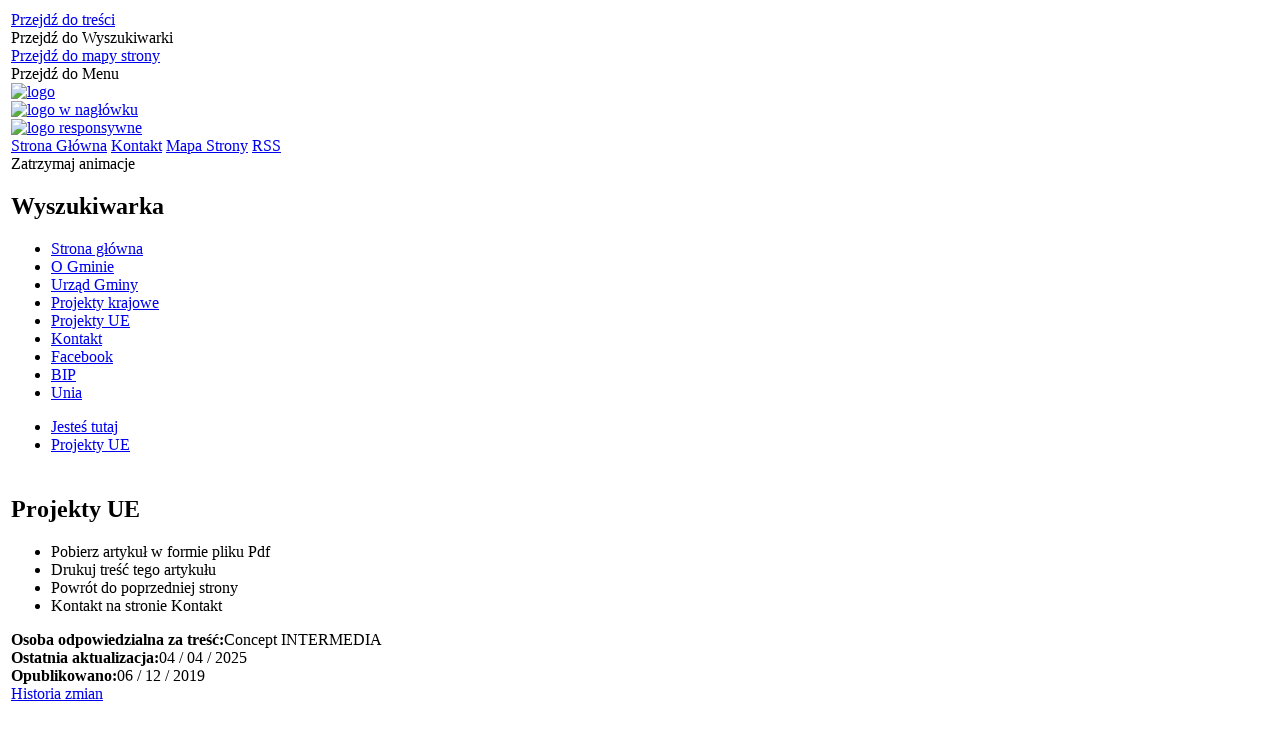

--- FILE ---
content_type: text/html; charset=utf-8
request_url: https://miloradz.malbork.pl/strona-47-projekty.html
body_size: 22586
content:
<!DOCTYPE html>
<html lang="pl"  itemscope="itemscope" itemtype="http://schema.org/WebPage" xmlns="http://www.w3.org/1999/xhtml">
    <head>
        <!-- METAS - - - - - - - - - - - - - - - - - - - - - - - - - - - - - -->
        <title itemprop="name">Przedsiębiorca - Portal - Urząd Gminy Miłoradz</title>
<meta http-equiv="Content-Type" content="text/html; charset=utf-8" />
	<meta name="title" content="Przedsiębiorca - Portal - Urząd Gminy Miłoradz" />
	<meta name="description" content="Urząd Gminy Miłoradz" />
	<meta name="keywords" content="Urząd Gminy Miłoradz" />
	<meta name="author" content="CONCEPT Intermedia www.sam3.pl" />
	<meta name="robots" content="index, follow" />
        <meta name="viewport" content="width=device-width" />        
        
        <!-- EXTERNALS - - - - - - - - - - - - - - - - - - - - - - - - - - - -->		
        <link rel="shortcut icon" href="/themes/skin_01/images/favicon.ico" />
        <link rel="alternate" type="application/rss+xml"  title="RSS 2.0" href="https://miloradz.malbork.pl/aktualnosci.xml" />
        	<link rel="stylesheet" type="text/css" media="all" href="/css/skin_01/common.css" />
	<link rel="stylesheet" type="text/css" media="all" href="/css/concept.gallery.css" />
	<link rel="stylesheet" type="text/css" media="all" href="/css/_global.css" />
	<link rel="stylesheet" type="text/css" media="screen" href="/css/smoothness/jquery-ui-1.9.2.custom.min.css" />
	<link rel="stylesheet" type="text/css" media="screen" href="/js/fancyBox/jquery.fancybox.css" />
	<link rel="stylesheet" type="text/css" media="print" href="/css/print_strona.css" />
	<link rel="stylesheet" type="text/css" media="all" href="/css/skin_01/responsive.css" />
	<link rel="stylesheet" type="text/css" media="all" href="/css/skin_01/_multisite.css" />
	<link rel="stylesheet" type="text/css" media="all" href="/css/concept-carousel.css" />
	<link rel="stylesheet" type="text/css" media="screen" href="/themes/skin_01/css/custom_styles/domyslny_custom_styles.css" />

        <!-- JAVASCRIPTS - - - - - - - - - - - - - - - - - - - - - - - - - - -->
                <script src="/js/jquery/jquery-1.12.4.min.js"></script>
        <script src="/js/jquery/jquery-3.1.1.min.js"></script>
        <script src="/js/jquery/jquery-ui-1.9.2.custom.min.js"></script>
        <script src="/js/hammer.min.js"></script>
        <script src="/js/jquery/jquery.ui.datepicker.min.js"></script> 
        <script src="/js/jquery/jquery-ui-timepicker-addon.min.js"></script> 
        
        <!-- cdn for modernizr, if you haven't included it already -->
        <!-- script src="http://cdn.jsdelivr.net/webshim/1.12.4/extras/modernizr-custom.js"></script -->
        <!-- polyfiller file to detect and load polyfills -->
        <!-- script src="http://cdn.jsdelivr.net/webshim/1.12.4/polyfiller.js"></script -->

        

        <script>
        function get_upload_image_size(dimension)
        {
        if(dimension == 'x')
        return 265;
        else
        return 154;
        }
        </script>
        
        <script src="/js/../themes/skin_01/js/multisite.js"></script>
<script src="/js/menu.min.js"></script>
<script src="/js/functions.js"></script>
<script src="/js/jquery/concept-rotator.js"></script>
<script src="/js/jquery/jquery.easing.1.3.js"></script>
<script src="/js/gsap/TweenMax.min.js"></script>
<script src="/js/gsap/plugins/ScrollToPlugin.min.js"></script>
<script src="/js/gsap/plugins/CSSPlugin.min.js"></script>
<script src="/js/gsap/easing/EasePack.min.js"></script>
<script src="/js/concept.gallery.js?ver=3.0"></script>
<script src="/js/akceslab-ytplayer.js"></script>
<script src="/js/concept_carousel_v1_0.js"></script>
		
    </head>
        <body class="module-portal action-strona pid-47 t-projekty relURI-strona-47-projekty.html">
       
                <div class="page_title" style="display: none">
            Urząd Gminy Miłoradz - miloradz.malbork.pl
<br /><span class="data">Wygenerowano:&nbsp;24-01-2026</span>        </div>
        
        <h1 hidden>Urząd Gminy Miłoradz - miloradz.malbork.pl
</h1>

        <div id="page_content">       
            <div id="overlay" onclick="clear_other_mobile_active_elements();toggle_body_overflow();"></div>
            <div id="page_container">                <table role="presentation" id="table_1" class="sekcja-paneli" style="width: 100%;">
<tbody>	<tr>
		<td id="PAN_HEAD" class="panel">
			<div>
<div class="wcag_links">
	<div class="links">
		<div class="hidden">
			<a href="#content" data-offset="-300" class="scroll_to">Przejdź do treści</a>
		</div>
		
		<div class="hidden"><div tabindex="0" onclick="jQuery('body').scrollTo('*[id^=\'search_comn_\']'); jQuery('*[id^=\'search_comn_\']').val('').focus();">Przejdź do Wyszukiwarki</div></div>
		<div class="hidden"><a class="mapa_strony" tabindex="0" href="/mapa_strony.html">Przejdź do mapy strony</a></div>
		<div class="hidden"><div tabindex="0" onclick="jQuery('body').scrollTo('*[id^=\'mainMenu_\']'); jQuery(':focusable', jQuery('*[id^=\'mainMenu_\']'))[0].focus();">Przejdź do Menu</div></div>
	</div>
</div>

<script>
	jQuery('.scroll_to').css('cursor' , 'pointer').click(function () {
	var target = jQuery(this).attr('href');
	jQuery('html, body').animate({
	scrollTop: jQuery(target).offset().top -140
	}, 1000);
	});
</script>



        
	
    <div class="miejsce-banerowe logo_w_naglowku" >
        <div class="pole-banerowe noprint" style="flex-grow: 1; " >
<a href="/" target="_self"><img src="/uploads/pub/img_files/img_4052/logo.png" alt="logo" title="" onclick="jQuery.ajax({
	type:'POST',
	url:'/banery/click/id/4052.html',
	dataType:'html'})" /><span class="baner_title" style="display:none;">logo</span></a></div>
<div class="pole-banerowe noprint" style="flex-grow: 1; " >
<a href="/" target="_self"><img src="/uploads/pub/img_files/img_4002/666.png" alt="logo w nagłówku" title="" onclick="jQuery.ajax({
	type:'POST',
	url:'/banery/click/id/4002.html',
	dataType:'html'})" /><span class="baner_title" style="display:none;">logo w nagłówku</span></a></div>
        </div>

    <div class="miejsce-banerowe logo_responsywne" >
        <div class="pole-banerowe noprint" style="flex-grow: 1; " >
<a href="/" target="_self"><img src="/uploads/pub/img_files/img_4051/mobile.png" alt="logo responsywne" title="" onclick="jQuery.ajax({
	type:'POST',
	url:'/banery/click/id/4051.html',
	dataType:'html'})" /><span class="baner_title" style="display:none;">logo responsywne</span></a></div>
        </div>
<div class="noprint pole-banerowe">
<div class="topMenu_infobar">
    <div class="links">     

      <a href="/" class="home">Strona Główna</a>
      
      <a href="/strona-48-kontakt.html" class="poczta">Kontakt</a>
		
      <a href="/mapa_strony.html" class="mapa_strony">Mapa Strony</a>			
      <a href="/aktualnosci.xml" class="rss">RSS</a>
      
      <div class="cl" style="float: none; height: 0;"></div>
        
    </div>
</div>
</div>
<div class="clr"></div><script>
    function toggleGlobalPause()
    {
        globalPause = !globalPause;
        jQuery(".stop-anim").toggleClass("play");

        var x = jQuery(".stop-anim").text();

        if (x == 'Wznów animacje') {
            jQuery(".stop-anim").text("Zatrzymaj animacje");
            jQuery(".stop-anim").attr("title", "Zatrzymaj animacje");
        } else {
            jQuery(".stop-anim").text("Wznów animacje");
            jQuery(".stop-anim").attr("title", "Wznów animacje");
        }
    }
</script>	

<div class="accesible" >
   <div class="stop-anim" title="Zatrzymaj animacje" tabindex="0" onclick="toggleGlobalPause();">Zatrzymaj animacje</div>
    	<div class="deklaracja_dostep" title="Deklaracja dostępności" onclick="location = ('/strona-96-deklaracja_dostepnosci.html');"></div>
    <div class="wheelchair" title="Informacje o dostępności" onclick="location = ('https://miloradz.malbork.pl/strona-1-informacje_o_dostepnosci.html');"></div>
    <div class="deaf" title="Informacje dla niesłyszących" onclick="location = ('https://miloradz.malbork.pl/strona-2-informacje_dla_nieslyszacych.html');"></div>
    <div class="contrast" title="Informacje o kontraście" onclick="location = ('https://miloradz.malbork.pl/strona-3-informacja_o_kontrascie.html');"></div>
</div>

<section class="component wyszukiwarka-wrapper " >

            <header class="belka hidden-wcag">
            <h2 class="title"><span>Wyszukiwarka</span></h2>
        </header>
    
    <div class="comn-wyszukiwarka" role="search">

        
        <div id="search_box_comn_srch_67d5d3ac4d9877fc9b2460064c4fdf72"></div>

        <div class="cl"></div>
    </div>

    <script>
//<![CDATA[
jQuery.ajax({
	type:'POST',
	url:'/Common/getSearchAllForm/disp/none/hash_id/comn_srch_67d5d3ac4d9877fc9b2460064c4fdf72.html',
	dataType:'html',
	success:function(data, textStatus){jQuery('#search_box_comn_srch_67d5d3ac4d9877fc9b2460064c4fdf72').html(data);},
	complete:function(XMLHttpRequest, textStatus){wcagstinks(jQuery("#adv_form")); updateAdvSearchWidth(); jQuery("#adv_form");}})
//]]>
</script>
</section>
<div class="cl"></div>
<nav class="glowneMenu" data-component-name="comn_mainmenu" id="mainMenu_2dae1170dc32101a8732843d41d39d48-wrapper">   
    <div class="okazja_top2"></div>
    <div class="okazja_top3"></div>
            <ul class="mainMenu" id="comn_2dae1170dc32101a8732843d41d39d48">
         <li class="block block_nr_1" id="comn_2dae1170dc32101a8732843d41d39d48_pos_1" data-color="white">
<a target="_self" class="menu-level-1 no-submenu" style="border-color: white;" href="/"><span class="menu_select_left" style="background:white;"></span><span class="menu_select_right" style="background:white;"></span><span class="menu_select_bottom" style="background:white;"></span><span class="tytul_menu">Strona główna</span></a>
</li> <li class="block block_nr_2" id="comn_2dae1170dc32101a8732843d41d39d48_pos_2" data-color="#FCD703">
<a target="_self" class="menu-level-1 with-submenu" style="border-color: #FCD703;" href="/strona-63-o_gminie.html"><span class="menu_select_left" style="background:#FCD703;"></span><span class="menu_select_right" style="background:#FCD703;"></span><span class="menu_select_bottom" style="background:#FCD703;"></span><span class="tytul_menu">O Gminie</span></a>
<span class="main-menu-toggler" onclick="mainMenuTogglePosition(this);"></span><div class="sub-block-menu" style="display: none; opacity: 0; height: 0; background: #FCD703; border-color: #FCD703; ">
<ul class="level-1-wrapper">
<li class="level-1" ><a target="_self" class="menu-level-2" href="/strona-79-zabytki.html"><span class="label" style="background: #FCD703; border-color: #FCD703;" title=""></span>Zabytki</a><div class="extra-box"><div><div class="zajawka port_zaj "><a target="_self" href="/strona-79-zabytki.html"><span class="box-left" style="width: 265px;">
    <img alt="" src="/themes/skin_01/images/def_zaj_mini.png?rand=3906" />
</span>

<span class="box-right">
     
    <span class="info_newsbox" style="display:none;">      
    <span class="data_newsbox">
      	<span class="info"><strong class="date" title="Data publikacji">28.01.2020</strong>, <strong class="author" title="Autor">Małgorzata Olszewska</strong></span>
    </span>
    <span class="cl" style="display:block;float: none;"></span>
  </span>

  <span class="title">    
    <span class="etykieta_zajawka">      
    	<span class="label" style="background: #FCD703; border-color: #FCD703;" title=""></span>      
    </span>    
    Zabytki    
  </span>
  <span class="tresc">
    Ossarium w Bystrzu Gotycka kaplica cmentarna zbudowana w pierwszej połowie XIV w. dla złożenia w jednym miejscu kości poległych w wojnie trzynastoletniej (1454 - 1466). W 1590...
  </span>
  <span class="link">
    Więcej »
  </span>
  
  <span class="zajawka_click">
    kliknij, aby przejść do dalszej części informacji
  </span>
  
</span>
</a></div></div></div></li><li class="level-1" ><a target="_self" class="menu-level-2" href="/strona-83-blogoslawiona_dorota_z_matow.html"><span class="label" style="background: #FCD703; border-color: #FCD703;" title=""></span>Błogosławiona Dorota z Mątów</a><div class="extra-box"><div><div class="zajawka port_zaj "><a target="_self" href="/strona-83-blogoslawiona_dorota_z_matow.html"><span class="box-left" style="width: 265px;">
    <img alt="" src="/uploads/pub/strony/strona_83/zajawki/mini_33f55aa22641d67272adb808004ddc0969fb19eb.jpg" />
</span>

<span class="box-right">
     
    <span class="info_newsbox" style="display:none;">      
    <span class="data_newsbox">
      	<span class="info"><strong class="date" title="Data publikacji">28.01.2020</strong>, <strong class="author" title="Autor">Małgorzata Olszewska</strong></span>
    </span>
    <span class="cl" style="display:block;float: none;"></span>
  </span>

  <span class="title">    
    <span class="etykieta_zajawka">      
    	<span class="label" style="background: #FCD703; border-color: #FCD703;" title=""></span>      
    </span>    
    Błogosławiona Dorota z Mątów    
  </span>
  <span class="tresc">
    Bł. Dorota z Mątów urodziła się 25 stycznia 1347 r. w Mątowach Wielkich koło Malborka (wówczas Gross-Montau) jako siódme z kolei dziecko. Ochrzczona została 6 lutego w...
  </span>
  <span class="link">
    Więcej »
  </span>
  
  <span class="zajawka_click">
    kliknij, aby przejść do dalszej części informacji
  </span>
  
</span>
</a></div></div></div></li><li class="level-1" ><a target="_self" class="menu-level-2" href="/strona-72-statystyczne_vademecum_samorzadowca.html"><span class="label" style="background: #FCD703; border-color: #FCD703;" title=""></span>Statystyczne Vademecum Samorządowca</a><div class="extra-box"><div><div class="zajawka port_zaj "><a target="_self" href="/strona-72-statystyczne_vademecum_samorzadowca.html"><span class="box-left" style="width: 265px;">
    <img alt="" src="/uploads/pub/strony/strona_72/zajawki/mini_ff759821baa6dc5fd74e475ccf5b4065a3818d91.png" />
</span>

<span class="box-right">
     
    <span class="info_newsbox" style="display:none;">      
    <span class="data_newsbox">
      	<span class="info"><strong class="date" title="Data publikacji">28.01.2020</strong>, <strong class="author" title="Autor">Rajmund Kossarzecki</strong></span>
    </span>
    <span class="cl" style="display:block;float: none;"></span>
  </span>

  <span class="title">    
    <span class="etykieta_zajawka">      
    	<span class="label" style="background: #FCD703; border-color: #FCD703;" title=""></span>      
    </span>    
    Statystyczne Vademecum Samorządowca    
  </span>
  <span class="tresc">
    Miłoradz rok 2022
  </span>
  <span class="link">
    Więcej »
  </span>
  
  <span class="zajawka_click">
    kliknij, aby przejść do dalszej części informacji
  </span>
  
</span>
</a></div></div></div></li><li class="level-1" ><a target="_self" class="menu-level-2" href="/strona-68-historia_gminy.html"><span class="label" style="background: #FCD703; border-color: #FCD703;" title=""></span>HISTORIA GMINY</a><div class="extra-box"><div><div class="zajawka port_zaj non_tresc"><a target="_self" href="/strona-68-historia_gminy.html"><span class="box-left" style="width: 265px;">
    <img alt="" src="/themes/skin_01/images/def_zaj_mini.png?rand=1613" />
</span>

<span class="box-right">
     
    <span class="info_newsbox" style="display:none;">      
    <span class="data_newsbox">
      	<span class="info"><strong class="date" title="Data publikacji">27.01.2020</strong>, <strong class="author" title="Autor">Rajmund Kossarzecki</strong></span>
    </span>
    <span class="cl" style="display:block;float: none;"></span>
  </span>

  <span class="title">    
    <span class="etykieta_zajawka">      
    	<span class="label" style="background: #FCD703; border-color: #FCD703;" title=""></span>      
    </span>    
    HISTORIA GMINY    
  </span>
  <span class="tresc">
    
  </span>
  <span class="link">
    Więcej »
  </span>
  
  <span class="zajawka_click">
    kliknij, aby przejść do dalszej części informacji
  </span>
  
</span>
</a></div></div></div></li><li class="level-1" ><a target="_self" class="menu-level-2" href="/strona-84-solectwa.html"><span class="label" style="background: #FCD703; border-color: #FCD703;" title=""></span>Sołectwa</a><div class="extra-box"><div><div class="zajawka port_zaj "><a target="_self" href="/strona-84-solectwa.html"><span class="box-left" style="width: 265px;">
    <img alt="" src="/uploads/pub/strony/strona_84/zajawki/mini_68acb5585e494d8e012ad34194d9f7de4b607d26.jpg" />
</span>

<span class="box-right">
     
    <span class="info_newsbox" style="display:none;">      
    <span class="data_newsbox">
      	<span class="info"><strong class="date" title="Data publikacji">29.01.2020</strong>, <strong class="author" title="Autor">Rajmund Kossarzecki</strong></span>
    </span>
    <span class="cl" style="display:block;float: none;"></span>
  </span>

  <span class="title">    
    <span class="etykieta_zajawka">      
    	<span class="label" style="background: #FCD703; border-color: #FCD703;" title=""></span>      
    </span>    
    Sołectwa    
  </span>
  <span class="tresc">
    Sołectwa
  </span>
  <span class="link">
    Więcej »
  </span>
  
  <span class="zajawka_click">
    kliknij, aby przejść do dalszej części informacji
  </span>
  
</span>
</a></div></div></div></li><li class="level-1" ><a target="_self" class="menu-level-2" href="/strona-85-nagrody_dorota.html"><span class="label" style="background: #FCD703; border-color: #FCD703;" title=""></span>Nagrody "DOROTA"</a><div class="extra-box"><div><div class="zajawka port_zaj "><a target="_self" href="/strona-85-nagrody_dorota.html"><span class="box-left" style="width: 265px;">
    <img alt="" src="/themes/skin_01/images/def_zaj_mini.png?rand=2361" />
</span>

<span class="box-right">
     
    <span class="info_newsbox" style="display:none;">      
    <span class="data_newsbox">
      	<span class="info"><strong class="date" title="Data publikacji">29.01.2020</strong>, <strong class="author" title="Autor">Małgorzata Olszewska</strong></span>
    </span>
    <span class="cl" style="display:block;float: none;"></span>
  </span>

  <span class="title">    
    <span class="etykieta_zajawka">      
    	<span class="label" style="background: #FCD703; border-color: #FCD703;" title=""></span>      
    </span>    
    Nagrody "DOROTA"    
  </span>
  <span class="tresc">
    Wyróżnienie Rady Gminy Miłoradz o nazwie „Dorota” jest zaszczytnym, honorowym wyróżnieniem przyznawanym osobom fizycznym i prawnym, które całokształtem działalności zawodowej i...
  </span>
  <span class="link">
    Więcej »
  </span>
  
  <span class="zajawka_click">
    kliknij, aby przejść do dalszej części informacji
  </span>
  
</span>
</a></div></div></div></li></ul><div class="extra-content"><div class="extra-box"><div class="zajawka port_zaj "><a target="_self" href="/strona-63-o_gminie.html"><span class="box-left" style="width: 265px;">
    <img alt="" src="/themes/skin_01/images/def_zaj_thumb.png?rand=2577" />
</span>

<span class="box-right">
     
    <span class="info_newsbox" style="display:none;">      
    <span class="data_newsbox">
      	<span class="info"><strong class="date" title="Data publikacji">11.12.2019</strong>, <strong class="author" title="Autor">Concept INTERMEDIA</strong></span>
    </span>
    <span class="cl" style="display:block;float: none;"></span>
  </span>

  <span class="title">    
    <span class="etykieta_zajawka">      
    	<span class="label" style="background: #FCD703; border-color: #FCD703;" title=""></span>      
    </span>    
    O Gminie    
  </span>
  <span class="tresc">
    Gmina Miłoradz to gmina o charakterze wiejskim, położona jest w dolinie Wisły i Nogatu na Żuławach Wiślanych w powiecie malborskim, województwie pomorskim. Od zachodu sąsiaduje z gminami Tczew i Subkowy, od północy z gminami Lichnowy i Malbork, od...
  </span>
  <span class="link">
    Więcej »
  </span>
  
  <span class="zajawka_click">
    kliknij, aby przejść do dalszej części informacji
  </span>
  
</span>
</a></div>
</div></div><div tabindex="0" class="sub-menu-closer" id="submenu-closer-comn_2dae1170dc32101a8732843d41d39d48_pos_2" style="color: #FCD703; "></div></div>
                                        <script>
                        var el_comn_2dae1170dc32101a8732843d41d39d48_pos_2 = document.getElementById("comn_2dae1170dc32101a8732843d41d39d48_pos_2");
                        mouseMenuNavigation(el_comn_2dae1170dc32101a8732843d41d39d48_pos_2, "comn_2dae1170dc32101a8732843d41d39d48_pos_2", 1);
                    </script>
            
                    </li> <li class="block block_nr_3" id="comn_2dae1170dc32101a8732843d41d39d48_pos_3" data-color="#FCD703">
<a target="_self" class="menu-level-1 with-submenu" style="border-color: #FCD703;" href="/strona-45-mieszkaniec.html"><span class="menu_select_left" style="background:#FCD703;"></span><span class="menu_select_right" style="background:#FCD703;"></span><span class="menu_select_bottom" style="background:#FCD703;"></span><span class="tytul_menu">Urząd Gminy</span></a>
<span class="main-menu-toggler" onclick="mainMenuTogglePosition(this);"></span><div class="sub-block-menu" style="display: none; opacity: 0; height: 0; background: #FCD703; border-color: #FCD703; ">
<ul class="level-1-wrapper">
<li class="level-1" ><a target="_self" class="menu-level-2" href="/strona-59-informacje_ogolne.html"><span class="label" style="background: #FCD703; border-color: #FCD703;" title=""></span>INFORMACJE OGÓLNE</a><div class="extra-box"><div><div class="zajawka port_zaj "><a target="_self" href="/strona-59-informacje_ogolne.html"><span class="box-left" style="width: 265px;">
    <img alt="" src="/themes/skin_01/images/def_zaj_mini.png?rand=9130" />
</span>

<span class="box-right">
     
    <span class="info_newsbox" style="display:none;">      
    <span class="data_newsbox">
      	<span class="info"><strong class="date" title="Data publikacji">11.12.2019</strong>, <strong class="author" title="Autor">Concept INTERMEDIA</strong></span>
    </span>
    <span class="cl" style="display:block;float: none;"></span>
  </span>

  <span class="title">    
    <span class="etykieta_zajawka">      
    	<span class="label" style="background: #FCD703; border-color: #FCD703;" title=""></span>      
    </span>    
    INFORMACJE OGÓLNE    
  </span>
  <span class="tresc">
    Godziny otwarcia Urzędu Poniedziałek 8 – 18Wtorek 7 – 15Środa 7 – 15Czwartek 7 – 15Piątek 7 – 13 Adres:ul. Żuławska 982-213 MiłoradzNIP: 579-001-50-78 Tel. (055) 271-15-31  ...
  </span>
  <span class="link">
    Więcej »
  </span>
  
  <span class="zajawka_click">
    kliknij, aby przejść do dalszej części informacji
  </span>
  
</span>
</a></div></div></div></li><li class="level-1" ><a target="_self" class="menu-level-2" href="/strona-86-regulamin_organizacyjny.html"><span class="label" style="background: #FCD703; border-color: #FCD703;" title=""></span>REGULAMIN ORGANIZACYJNY</a><div class="extra-box"><div><div class="zajawka port_zaj "><a target="_self" href="/strona-86-regulamin_organizacyjny.html"><span class="box-left" style="width: 265px;">
    <img alt="" src="/themes/skin_01/images/def_zaj_mini.png?rand=5916" />
</span>

<span class="box-right">
     
    <span class="info_newsbox" style="display:none;">      
    <span class="data_newsbox">
      	<span class="info"><strong class="date" title="Data publikacji">30.01.2020</strong>, <strong class="author" title="Autor">Rajmund Kossarzecki</strong></span>
    </span>
    <span class="cl" style="display:block;float: none;"></span>
  </span>

  <span class="title">    
    <span class="etykieta_zajawka">      
    	<span class="label" style="background: #FCD703; border-color: #FCD703;" title=""></span>      
    </span>    
    REGULAMIN ORGANIZACYJNY    
  </span>
  <span class="tresc">
    Zarządzenie Nr 42.2015 Wójta Gminy Miłoradz z dnia 28 lipca 2015 r.
  </span>
  <span class="link">
    Więcej »
  </span>
  
  <span class="zajawka_click">
    kliknij, aby przejść do dalszej części informacji
  </span>
  
</span>
</a></div></div></div></li><li class="level-1" ><a target="_self" class="menu-level-2" href="/strona-87-ochrona_danych_osobowych.html"><span class="label" style="background: #FCD703; border-color: #FCD703;" title=""></span>OCHRONA DANYCH OSOBOWYCH</a><div class="extra-box"><div><div class="zajawka port_zaj "><a target="_self" href="/strona-87-ochrona_danych_osobowych.html"><span class="box-left" style="width: 265px;">
    <img alt="" src="/themes/skin_01/images/def_zaj_mini.png?rand=9698" />
</span>

<span class="box-right">
     
    <span class="info_newsbox" style="display:none;">      
    <span class="data_newsbox">
      	<span class="info"><strong class="date" title="Data publikacji">30.01.2020</strong>, <strong class="author" title="Autor">Rajmund Kossarzecki</strong></span>
    </span>
    <span class="cl" style="display:block;float: none;"></span>
  </span>

  <span class="title">    
    <span class="etykieta_zajawka">      
    	<span class="label" style="background: #FCD703; border-color: #FCD703;" title=""></span>      
    </span>    
    OCHRONA DANYCH OSOBOWYCH    
  </span>
  <span class="tresc">
    Klauzula informacyjna
  </span>
  <span class="link">
    Więcej »
  </span>
  
  <span class="zajawka_click">
    kliknij, aby przejść do dalszej części informacji
  </span>
  
</span>
</a></div></div></div></li><li class="level-1" ><a target="_self" class="menu-level-2" href="/strona-96-deklaracja_dostepnosci.html"><span class="label" style="background: #FCD703; border-color: #FCD703;" title=""></span>DEKLARACJA DOSTĘPNOŚCI</a><div class="extra-box"><div><div class="zajawka port_zaj "><a target="_self" href="/strona-96-deklaracja_dostepnosci.html"><span class="box-left" style="width: 265px;">
    <img alt="" src="/themes/skin_01/images/def_zaj_mini.png?rand=5591" />
</span>

<span class="box-right">
     
    <span class="info_newsbox" style="display:none;">      
    <span class="data_newsbox">
      	<span class="info"><strong class="date" title="Data publikacji">22.02.2021</strong>, <strong class="author" title="Autor">Małgorzata Olszewska</strong></span>
    </span>
    <span class="cl" style="display:block;float: none;"></span>
  </span>

  <span class="title">    
    <span class="etykieta_zajawka">      
    	<span class="label" style="background: #FCD703; border-color: #FCD703;" title=""></span>      
    </span>    
    DEKLARACJA DOSTĘPNOŚCI    
  </span>
  <span class="tresc">
    Deklaracja dostępności Dostępność cyfrowa Gmina Miłoradz zobowiązuje się zapewnić dostępność swojej strony internetowej zgodnie z przepisami ustawy z dnia 4 kwietnia 2019 r...
  </span>
  <span class="link">
    Więcej »
  </span>
  
  <span class="zajawka_click">
    kliknij, aby przejść do dalszej części informacji
  </span>
  
</span>
</a></div></div></div></li><li class="level-1" ><a target="_self" class="menu-level-2" href="/strona-97-raport_o_stanie_zapewnienia_dostepnosci.html"><span class="label" style="background: #FCD703; border-color: #FCD703;" title=""></span>RAPORT O STANIE ZAPEWNIENIA DOSTĘPNOŚCI</a><div class="extra-box"><div><div class="zajawka port_zaj non_tresc"><a target="_self" href="/strona-97-raport_o_stanie_zapewnienia_dostepnosci.html"><span class="box-left" style="width: 265px;">
    <img alt="" src="/themes/skin_01/images/def_zaj_mini.png?rand=1727" />
</span>

<span class="box-right">
     
    <span class="info_newsbox" style="display:none;">      
    <span class="data_newsbox">
      	<span class="info"><strong class="date" title="Data publikacji">30.03.2021</strong>, <strong class="author" title="Autor">Małgorzata Olszewska</strong></span>
    </span>
    <span class="cl" style="display:block;float: none;"></span>
  </span>

  <span class="title">    
    <span class="etykieta_zajawka">      
    	<span class="label" style="background: #FCD703; border-color: #FCD703;" title=""></span>      
    </span>    
    RAPORT O STANIE ZAPEWNIENIA DOSTĘPNOŚCI    
  </span>
  <span class="tresc">
    
  </span>
  <span class="link">
    Więcej »
  </span>
  
  <span class="zajawka_click">
    kliknij, aby przejść do dalszej części informacji
  </span>
  
</span>
</a></div></div></div></li></ul><div class="extra-content"><div class="extra-box"><div class="zajawka port_zaj non_tresc"><a target="_self" href="/strona-45-urzad_gminy.html"><span class="box-left" style="width: 265px;">
    <img alt="" src="/themes/skin_01/images/def_zaj_thumb.png?rand=8030" />
</span>

<span class="box-right">
     
    <span class="info_newsbox" style="display:none;">      
    <span class="data_newsbox">
      	<span class="info"><strong class="date" title="Data publikacji">06.12.2019</strong>, <strong class="author" title="Autor">Concept INTERMEDIA</strong></span>
    </span>
    <span class="cl" style="display:block;float: none;"></span>
  </span>

  <span class="title">    
    <span class="etykieta_zajawka">      
    	<span class="label" style="background: #FCD703; border-color: #FCD703;" title=""></span>      
    </span>    
    Urząd Gminy    
  </span>
  <span class="tresc">
    
  </span>
  <span class="link">
    Więcej »
  </span>
  
  <span class="zajawka_click">
    kliknij, aby przejść do dalszej części informacji
  </span>
  
</span>
</a></div>
</div></div><div tabindex="0" class="sub-menu-closer" id="submenu-closer-comn_2dae1170dc32101a8732843d41d39d48_pos_3" style="color: #FCD703; "></div></div>
                                        <script>
                        var el_comn_2dae1170dc32101a8732843d41d39d48_pos_3 = document.getElementById("comn_2dae1170dc32101a8732843d41d39d48_pos_3");
                        mouseMenuNavigation(el_comn_2dae1170dc32101a8732843d41d39d48_pos_3, "comn_2dae1170dc32101a8732843d41d39d48_pos_3", 1);
                    </script>
            
                    </li> <li class="block block_nr_4" id="comn_2dae1170dc32101a8732843d41d39d48_pos_4" data-color="#FCD703">
<a target="_self" class="menu-level-1 with-submenu" style="border-color: #FCD703;" href="/strona-46-turysta.html"><span class="menu_select_left" style="background:#FCD703;"></span><span class="menu_select_right" style="background:#FCD703;"></span><span class="menu_select_bottom" style="background:#FCD703;"></span><span class="tytul_menu">Projekty krajowe</span></a>
<span class="main-menu-toggler" onclick="mainMenuTogglePosition(this);"></span><div class="sub-block-menu" style="display: none; opacity: 0; height: 0; background: #FCD703; border-color: #FCD703; ">
<ul class="level-1-wrapper">
<li class="level-1" ><a target="_self" class="menu-level-2" href="/strona-105-modernizacja_drog_w_gminie_miloradz.html"><span class="label" style="background: #FCD703; border-color: #FCD703;" title=""></span>„Modernizacja dróg w Gminie Miłoradz”</a><div class="extra-box"><div><div class="zajawka port_zaj "><a target="_self" href="/strona-105-modernizacja_drog_w_gminie_miloradz.html"><span class="box-left" style="width: 265px;">
    <img alt="" src="/uploads/pub/strony/strona_105/zajawki/mini_51a43b5e046f8a0531acee257fd2df2548754ed2.png" />
</span>

<span class="box-right">
     
    <span class="info_newsbox" style="display:none;">      
    <span class="data_newsbox">
      	<span class="info"><strong class="date" title="Data publikacji">15.07.2022</strong>, <strong class="author" title="Autor">Rajmund Kossarzecki</strong></span>
    </span>
    <span class="cl" style="display:block;float: none;"></span>
  </span>

  <span class="title">    
    <span class="etykieta_zajawka">      
    	<span class="label" style="background: #FCD703; border-color: #FCD703;" title=""></span>      
    </span>    
    „Modernizacja dróg w Gminie Miłoradz”    
  </span>
  <span class="tresc">
    Zadanie dofinansowane z Rządowego Funduszu Polski Ład Program Inwestycji Strategicznych Koszt Inwestycji: 2 533 000 zł Dofinansowanie 1 253 600 zł Zadanie polega ma wykonaniu...
  </span>
  <span class="link">
    Więcej »
  </span>
  
  <span class="zajawka_click">
    kliknij, aby przejść do dalszej części informacji
  </span>
  
</span>
</a></div></div></div></li><li class="level-1" ><a target="_self" class="menu-level-2" href="/strona-152-ogloszenie_o_naborze_zgloszen_do.html"><span class="label" style="background: #FCD703; border-color: #FCD703;" title=""></span>Ogłoszenie o naborze zgłoszeń do dofinansowania w ramach Rządowego Programu Odbudowy Zabytków</a><div class="extra-box"><div><div class="zajawka port_zaj "><a target="_self" href="/strona-152-ogloszenie_o_naborze_zgloszen_do.html"><span class="box-left" style="width: 265px;">
    <img alt="" src="/uploads/pub/strony/strona_152/zajawki/mini_b1f44f1eea776e9ae8ad47cbc1451abb687df41c.jpg" />
</span>

<span class="box-right">
     
    <span class="info_newsbox" style="display:none;">      
    <span class="data_newsbox">
      	<span class="info"><strong class="date" title="Data publikacji">25.11.2022</strong>, <strong class="author" title="Autor">Rajmund Kossarzecki</strong></span>
    </span>
    <span class="cl" style="display:block;float: none;"></span>
  </span>

  <span class="title">    
    <span class="etykieta_zajawka">      
    	<span class="label" style="background: #FCD703; border-color: #FCD703;" title=""></span>      
    </span>    
    Ogłoszenie o naborze zgłoszeń do dofinansowania w ramach Rządowego Programu Odbudowy Zabytków    
  </span>
  <span class="tresc">
    W związku z ogłoszeniem naboru wniosków o dofinansowanie w ramach Rządowego Programu Odbudowy Zabytków, Wójt Gminy Miłoradz ogłasza nabór zgłoszeń do dofinansowania w formie...
  </span>
  <span class="link">
    Więcej »
  </span>
  
  <span class="zajawka_click">
    kliknij, aby przejść do dalszej części informacji
  </span>
  
</span>
</a></div></div></div></li><li class="level-1" ><a target="_self" class="menu-level-2" href="/strona-153-remont_swietlicy_wiejskiej_w_pogorzalej.html"><span class="label" style="background: #FCD703; border-color: #FCD703;" title=""></span>Remont świetlicy wiejskiej w Pogorzałej Wsi</a><div class="extra-box"><div><div class="zajawka port_zaj "><a target="_self" href="/strona-153-remont_swietlicy_wiejskiej_w_pogorzalej.html"><span class="box-left" style="width: 265px;">
    <img alt="" src="/themes/skin_01/images/def_zaj_mini.png?rand=1559" />
</span>

<span class="box-right">
     
    <span class="info_newsbox" style="display:none;">      
    <span class="data_newsbox">
      	<span class="info"><strong class="date" title="Data publikacji">09.04.2025</strong>, <strong class="author" title="Autor">Rajmund Kossarzecki</strong></span>
    </span>
    <span class="cl" style="display:block;float: none;"></span>
  </span>

  <span class="title">    
    <span class="etykieta_zajawka">      
    	<span class="label" style="background: #FCD703; border-color: #FCD703;" title=""></span>      
    </span>    
    Remont świetlicy wiejskiej w Pogorzałej Wsi    
  </span>
  <span class="tresc">
    Zadanie dofinansowane z Rządowego Programu Odbudowy Zabytków   „Remont świetlicy wiejskiej w Pogorzałej Wsi”   Koszt Inwestycji: 539.029,79 zł Dofinansowanie 465.100,00 zł...
  </span>
  <span class="link">
    Więcej »
  </span>
  
  <span class="zajawka_click">
    kliknij, aby przejść do dalszej części informacji
  </span>
  
</span>
</a></div></div></div></li></ul><div class="extra-content"><div class="extra-box"><div class="zajawka port_zaj non_tresc"><a target="_self" href="/strona-46-projekty_krajowe.html"><span class="box-left" style="width: 265px;">
    <img alt="" src="/themes/skin_01/images/def_zaj_thumb.png?rand=2738" />
</span>

<span class="box-right">
     
    <span class="info_newsbox" style="display:none;">      
    <span class="data_newsbox">
      	<span class="info"><strong class="date" title="Data publikacji">06.12.2019</strong>, <strong class="author" title="Autor">Concept INTERMEDIA</strong></span>
    </span>
    <span class="cl" style="display:block;float: none;"></span>
  </span>

  <span class="title">    
    <span class="etykieta_zajawka">      
    	<span class="label" style="background: #FCD703; border-color: #FCD703;" title=""></span>      
    </span>    
    Projekty krajowe    
  </span>
  <span class="tresc">
    
  </span>
  <span class="link">
    Więcej »
  </span>
  
  <span class="zajawka_click">
    kliknij, aby przejść do dalszej części informacji
  </span>
  
</span>
</a></div>
</div></div><div tabindex="0" class="sub-menu-closer" id="submenu-closer-comn_2dae1170dc32101a8732843d41d39d48_pos_4" style="color: #FCD703; "></div></div>
                                        <script>
                        var el_comn_2dae1170dc32101a8732843d41d39d48_pos_4 = document.getElementById("comn_2dae1170dc32101a8732843d41d39d48_pos_4");
                        mouseMenuNavigation(el_comn_2dae1170dc32101a8732843d41d39d48_pos_4, "comn_2dae1170dc32101a8732843d41d39d48_pos_4", 1);
                    </script>
            
                    </li> <li class="block block_nr_5" id="comn_2dae1170dc32101a8732843d41d39d48_pos_5" data-color="#FCD703">
<a target="_self" class="menu-level-1 with-submenu" style="border-color: #FCD703;" href="/strona-47-projekty.html"><span class="menu_select_left" style="background:#FCD703;"></span><span class="menu_select_right" style="background:#FCD703;"></span><span class="menu_select_bottom" style="background:#FCD703;"></span><span class="tytul_menu">Projekty UE</span></a>
<span class="main-menu-toggler" onclick="mainMenuTogglePosition(this);"></span><div class="sub-block-menu" style="display: none; opacity: 0; height: 0; background: #FCD703; border-color: #FCD703; ">
<ul class="level-1-wrapper">
<li class="level-1" ><a target="_self" class="menu-level-2" href="/strona-114-informacja_o_przyznanej_dotacji_na.html"><span class="label" style="background: #FCD703; border-color: #FCD703;" title=""></span>Informacja o przyznanej dotacji na usuwanie wyrobów zawierających azbest z terenu gminy Miłoradz - Edycja 2021</a><div class="extra-box"><div><div class="zajawka port_zaj "><a target="_self" href="/strona-114-informacja_o_przyznanej_dotacji_na.html"><span class="box-left" style="width: 265px;">
    <img alt="" src="/uploads/pub/strony/strona_114/zajawki/mini_401f893e4bf3a5aad636366c3a0c2ecffa243817.png" />
</span>

<span class="box-right">
     
    <span class="info_newsbox" style="display:none;">      
    <span class="data_newsbox">
      	<span class="info"><strong class="date" title="Data publikacji">13.03.2023</strong>, <strong class="author" title="Autor">Rajmund Kossarzecki</strong></span>
    </span>
    <span class="cl" style="display:block;float: none;"></span>
  </span>

  <span class="title">    
    <span class="etykieta_zajawka">      
    	<span class="label" style="background: #FCD703; border-color: #FCD703;" title=""></span>      
    </span>    
    Informacja o przyznanej dotacji na usuwanie wyrobów zawierających azbest z terenu gminy Miłoradz - Edycja 2021    
  </span>
  <span class="tresc">
    Projekty ze środków UE oraz funduszy krajowych
  </span>
  <span class="link">
    Więcej »
  </span>
  
  <span class="zajawka_click">
    kliknij, aby przejść do dalszej części informacji
  </span>
  
</span>
</a></div></div></div></li><li class="level-1" ><a target="_self" class="menu-level-2" href="/strona-113-dalsza_dzialalnosc_w_centrum_aktywnosci.html"><span class="label" style="background: #FCD703; border-color: #FCD703;" title=""></span>DALSZA DZIAŁALNOŚĆ W CENTRUM AKTYWNOŚCI SENIORA W GMINIE MIŁORADZ TRWA</a><div class="extra-box"><div><div class="zajawka port_zaj "><a target="_self" href="/strona-113-dalsza_dzialalnosc_w_centrum_aktywnosci.html"><span class="box-left" style="width: 265px;">
    <img alt="" src="/uploads/pub/strony/strona_113/zajawki/mini_348fdabfa864df8b36472ffa83c3b838f0a7c4f6.jpg" />
</span>

<span class="box-right">
     
    <span class="info_newsbox" style="display:none;">      
    <span class="data_newsbox">
      	<span class="info"><strong class="date" title="Data publikacji">28.02.2023</strong>, <strong class="author" title="Autor">Rajmund Kossarzecki</strong></span>
    </span>
    <span class="cl" style="display:block;float: none;"></span>
  </span>

  <span class="title">    
    <span class="etykieta_zajawka">      
    	<span class="label" style="background: #FCD703; border-color: #FCD703;" title=""></span>      
    </span>    
    DALSZA DZIAŁALNOŚĆ W CENTRUM AKTYWNOŚCI SENIORA W GMINIE MIŁORADZ TRWA    
  </span>
  <span class="tresc">
    CENTRUM AKTYWNOŚCI SENIORA
  </span>
  <span class="link">
    Więcej »
  </span>
  
  <span class="zajawka_click">
    kliknij, aby przejść do dalszej części informacji
  </span>
  
</span>
</a></div></div></div></li><li class="level-1" ><a target="_self" class="menu-level-2" href="/strona-108-pomorskie_trasy_rowerowe_o_znaczeniu.html"><span class="label" style="background: #FCD703; border-color: #FCD703;" title=""></span>Pomorskie Trasy Rowerowe o znaczeniu międzynarodowym R10 i Wiślana Trasa Rowerowa R9 – Partnerstwo Gminy Kwidzyn</a><div class="extra-box"><div><div class="zajawka port_zaj "><a target="_self" href="/strona-108-pomorskie_trasy_rowerowe_o_znaczeniu.html"><span class="box-left" style="width: 265px;">
    <img alt="" src="/uploads/pub/strony/strona_108/zajawki/mini_98dd1cbde5294b0c6f4e9a8c0cad09735fd24ab8.jpg" />
</span>

<span class="box-right">
     
    <span class="info_newsbox" style="display:none;">      
    <span class="data_newsbox">
      	<span class="info"><strong class="date" title="Data publikacji">16.02.2023</strong>, <strong class="author" title="Autor">Rajmund Kossarzecki</strong></span>
    </span>
    <span class="cl" style="display:block;float: none;"></span>
  </span>

  <span class="title">    
    <span class="etykieta_zajawka">      
    	<span class="label" style="background: #FCD703; border-color: #FCD703;" title=""></span>      
    </span>    
    Pomorskie Trasy Rowerowe o znaczeniu międzynarodowym R10 i Wiślana Trasa Rowerowa R9 – Partnerstwo Gminy Kwidzyn    
  </span>
  <span class="tresc">
    Pomorskie Trasy Rowerowe
  </span>
  <span class="link">
    Więcej »
  </span>
  
  <span class="zajawka_click">
    kliknij, aby przejść do dalszej części informacji
  </span>
  
</span>
</a></div></div></div></li><li class="level-1" ><a target="_self" class="menu-level-2" href="/strona-107-zagospodarowanie_terenu_przy_budynku_nr.html"><span class="label" style="background: #FCD703; border-color: #FCD703;" title=""></span>Zagospodarowanie terenu przy budynku nr 22 w miejscowości Mątowy Wielkie</a><div class="extra-box"><div><div class="zajawka port_zaj "><a target="_self" href="/strona-107-zagospodarowanie_terenu_przy_budynku_nr.html"><span class="box-left" style="width: 265px;">
    <img alt="" src="/uploads/pub/strony/strona_107/zajawki/mini_9c01415d86eeaa7554424d1f50a0d85571794059.jpg" />
</span>

<span class="box-right">
     
    <span class="info_newsbox" style="display:none;">      
    <span class="data_newsbox">
      	<span class="info"><strong class="date" title="Data publikacji">15.02.2023</strong>, <strong class="author" title="Autor">Rajmund Kossarzecki</strong></span>
    </span>
    <span class="cl" style="display:block;float: none;"></span>
  </span>

  <span class="title">    
    <span class="etykieta_zajawka">      
    	<span class="label" style="background: #FCD703; border-color: #FCD703;" title=""></span>      
    </span>    
    Zagospodarowanie terenu przy budynku nr 22 w miejscowości Mątowy Wielkie    
  </span>
  <span class="tresc">
    Zagospodarowanie terenu przy budynku nr 22 w miejscowości Mątowy Wielkie   „Europejski Fundusz Rolny na rzecz Rozwoju Obszarów Wiejskich: Europa inwestująca w obszary...
  </span>
  <span class="link">
    Więcej »
  </span>
  
  <span class="zajawka_click">
    kliknij, aby przejść do dalszej części informacji
  </span>
  
</span>
</a></div></div></div></li><li class="level-1" ><a target="_self" class="menu-level-2" href="/strona-106-pomorskie_szlaki_kajakowe.html"><span class="label" style="background: #FCD703; border-color: #FCD703;" title=""></span>POMORSKIE SZLAKI KAJAKOWE </a><div class="extra-box"><div><div class="zajawka port_zaj "><a target="_self" href="/strona-106-pomorskie_szlaki_kajakowe.html"><span class="box-left" style="width: 265px;">
    <img alt="" src="/uploads/pub/strony/strona_106/zajawki/mini_2fc0d2b655d9c27802b398ebd97efe59dd932cd0.jpg" />
</span>

<span class="box-right">
     
    <span class="info_newsbox" style="display:none;">      
    <span class="data_newsbox">
      	<span class="info"><strong class="date" title="Data publikacji">25.10.2022</strong>, <strong class="author" title="Autor">Rajmund Kossarzecki</strong></span>
    </span>
    <span class="cl" style="display:block;float: none;"></span>
  </span>

  <span class="title">    
    <span class="etykieta_zajawka">      
    	<span class="label" style="background: #FCD703; border-color: #FCD703;" title=""></span>      
    </span>    
    POMORSKIE SZLAKI KAJAKOWE     
  </span>
  <span class="tresc">
    POMORSKIE SZLAKI KAJAKOWE – KAJAKIEM PRZEZ ŻUŁAWY
  </span>
  <span class="link">
    Więcej »
  </span>
  
  <span class="zajawka_click">
    kliknij, aby przejść do dalszej części informacji
  </span>
  
</span>
</a></div></div></div></li><li class="level-1" ><a target="_self" class="menu-level-2" href="/strona-103-cyfrowa_gmina.html"><span class="label" style="background: #FCD703; border-color: #FCD703;" title=""></span>Cyfrowa Gmina</a><div class="extra-box"><div><div class="zajawka port_zaj "><a target="_self" href="/strona-103-cyfrowa_gmina.html"><span class="box-left" style="width: 265px;">
    <img alt="" src="/uploads/pub/strony/strona_103/zajawki/mini_580cf5af9e57f0911fe03fdecb96abdad3c754a6.png" />
</span>

<span class="box-right">
     
    <span class="info_newsbox" style="display:none;">      
    <span class="data_newsbox">
      	<span class="info"><strong class="date" title="Data publikacji">11.01.2022</strong>, <strong class="author" title="Autor">Rajmund Kossarzecki</strong></span>
    </span>
    <span class="cl" style="display:block;float: none;"></span>
  </span>

  <span class="title">    
    <span class="etykieta_zajawka">      
    	<span class="label" style="background: #FCD703; border-color: #FCD703;" title=""></span>      
    </span>    
    Cyfrowa Gmina    
  </span>
  <span class="tresc">
    „Cyfrowa Gmina”
  </span>
  <span class="link">
    Więcej »
  </span>
  
  <span class="zajawka_click">
    kliknij, aby przejść do dalszej części informacji
  </span>
  
</span>
</a></div></div></div></li><li class="level-1" ><a target="_self" class="menu-level-2" href="/strona-102-centrum_aktywnosci_seniora_w_gminie.html"><span class="label" style="background: #FCD703; border-color: #FCD703;" title=""></span>Centrum aktywności Seniora w Gminie Miłoradz</a><div class="extra-box"><div><div class="zajawka port_zaj "><a target="_self" href="/strona-102-centrum_aktywnosci_seniora_w_gminie.html"><span class="box-left" style="width: 265px;">
    <img alt="" src="/uploads/pub/strony/strona_102/zajawki/mini_247f5413f768df7bb08a1e292b58983c7b494086.jpg" />
</span>

<span class="box-right">
     
    <span class="info_newsbox" style="display:none;">      
    <span class="data_newsbox">
      	<span class="info"><strong class="date" title="Data publikacji">19.01.2022</strong>, <strong class="author" title="Autor">Rajmund Kossarzecki</strong></span>
    </span>
    <span class="cl" style="display:block;float: none;"></span>
  </span>

  <span class="title">    
    <span class="etykieta_zajawka">      
    	<span class="label" style="background: #FCD703; border-color: #FCD703;" title=""></span>      
    </span>    
    Centrum aktywności Seniora w Gminie Miłoradz    
  </span>
  <span class="tresc">
    24.11.2021r Gmina Miłoradz podpisała umowę o dofinansowanie w ramach Regionalnego Programu Operacyjnego Województwa Pomorskiego na lata 2014-2020 współfinansowanego z...
  </span>
  <span class="link">
    Więcej »
  </span>
  
  <span class="zajawka_click">
    kliknij, aby przejść do dalszej części informacji
  </span>
  
</span>
</a></div></div></div></li><li class="level-1" ><a target="_self" class="menu-level-2" href="/strona-93-kompleksowa_budowa_infrastruktury.html"><span class="label" style="background: #FCD703; border-color: #FCD703;" title=""></span>Kompleksowa budowa infrastruktury sportowo rekreacyjnej w Gminie Miłoradz </a><div class="extra-box"><div><div class="zajawka port_zaj "><a target="_self" href="/strona-93-kompleksowa_budowa_infrastruktury.html"><span class="box-left" style="width: 265px;">
    <img alt="" src="/themes/skin_01/images/def_zaj_mini.png?rand=4918" />
</span>

<span class="box-right">
     
    <span class="info_newsbox" style="display:none;">      
    <span class="data_newsbox">
      	<span class="info"><strong class="date" title="Data publikacji">31.01.2020</strong>, <strong class="author" title="Autor">Rajmund Kossarzecki</strong></span>
    </span>
    <span class="cl" style="display:block;float: none;"></span>
  </span>

  <span class="title">    
    <span class="etykieta_zajawka">      
    	<span class="label" style="background: #FCD703; border-color: #FCD703;" title=""></span>      
    </span>    
    Kompleksowa budowa infrastruktury sportowo rekreacyjnej w Gminie Miłoradz     
  </span>
  <span class="tresc">
    Informujemy, że Gmina Miłoradz realizuje projekt pn.: "Kompleksowa budowa infrastruktury sportowo rekreacyjnej w Gminie Miłoradz” współfinansowany jest ze środków Unii...
  </span>
  <span class="link">
    Więcej »
  </span>
  
  <span class="zajawka_click">
    kliknij, aby przejść do dalszej części informacji
  </span>
  
</span>
</a></div></div></div></li><li class="level-1" ><a target="_self" class="menu-level-2" href="/strona-98-modernizacja_stacji_uzdatniania_wody_w.html"><span class="label" style="background: #FCD703; border-color: #FCD703;" title=""></span>Modernizacja Stacji Uzdatniania Wody w Miłoradzu oraz budowa sieci kanalizacyjnej w Kończewicach</a><div class="extra-box"><div><div class="zajawka port_zaj "><a target="_self" href="/strona-98-modernizacja_stacji_uzdatniania_wody_w.html"><span class="box-left" style="width: 265px;">
    <img alt="" src="/themes/skin_01/images/def_zaj_mini.png?rand=4538" />
</span>

<span class="box-right">
     
    <span class="info_newsbox" style="display:none;">      
    <span class="data_newsbox">
      	<span class="info"><strong class="date" title="Data publikacji">24.08.2021</strong>, <strong class="author" title="Autor">Małgorzata Olszewska</strong></span>
    </span>
    <span class="cl" style="display:block;float: none;"></span>
  </span>

  <span class="title">    
    <span class="etykieta_zajawka">      
    	<span class="label" style="background: #FCD703; border-color: #FCD703;" title=""></span>      
    </span>    
    Modernizacja Stacji Uzdatniania Wody w Miłoradzu oraz budowa sieci kanalizacyjnej w Kończewicach    
  </span>
  <span class="tresc">
    „Europejski Fundusz Rolny na rzecz Rozwoju Obszarów Wiejskich: Europa inwestująca w obszary wiejskie”. Operacja typu „Gospodarka wodno-ściekowa” pn. „Modernizacja Stacji...
  </span>
  <span class="link">
    Więcej »
  </span>
  
  <span class="zajawka_click">
    kliknij, aby przejść do dalszej części informacji
  </span>
  
</span>
</a></div></div></div></li><li class="level-1" ><a target="_self" class="menu-level-2" href="/strona-95-plan_budowy_drog_2021_2030.html"><span class="label" style="background: #FCD703; border-color: #FCD703;" title=""></span>Plan budowy dróg 2021-2030</a><div class="extra-box"><div><div class="zajawka port_zaj "><a target="_self" href="/strona-95-plan_budowy_drog_2021_2030.html"><span class="box-left" style="width: 265px;">
    <img alt="" src="/uploads/pub/strony/strona_95/zajawki/mini_a770e6bd01ba0f4594af24bdd2f2b2c937e8565e.jpg" />
</span>

<span class="box-right">
     
    <span class="info_newsbox" style="display:none;">      
    <span class="data_newsbox">
      	<span class="info"><strong class="date" title="Data publikacji">02.03.2021</strong>, <strong class="author" title="Autor">Małgorzata Olszewska</strong></span>
    </span>
    <span class="cl" style="display:block;float: none;"></span>
  </span>

  <span class="title">    
    <span class="etykieta_zajawka">      
    	<span class="label" style="background: #FCD703; border-color: #FCD703;" title=""></span>      
    </span>    
    Plan budowy dróg 2021-2030    
  </span>
  <span class="tresc">
    Plan budowy dróg 2021 – 2030 na terenie Gminy Miłoradz zgodnie z Uchwałą Nr 409/346/14 Zarządu Województwa Pomorskiego z dnia 22 kwietnia 2014r. w sprawie Zasad i trybu...
  </span>
  <span class="link">
    Więcej »
  </span>
  
  <span class="zajawka_click">
    kliknij, aby przejść do dalszej części informacji
  </span>
  
</span>
</a></div></div></div></li><li class="level-1" ><a target="_self" class="menu-level-2" href="/strona-92-rozbudowa_oczyszczalni_sciekow_w.html"><span class="label" style="background: #FCD703; border-color: #FCD703;" title=""></span>Rozbudowa oczyszczalni ścieków w Miłoradzu</a><div class="extra-box"><div><div class="zajawka port_zaj "><a target="_self" href="/strona-92-rozbudowa_oczyszczalni_sciekow_w.html"><span class="box-left" style="width: 265px;">
    <img alt="" src="/themes/skin_01/images/def_zaj_mini.png?rand=9890" />
</span>

<span class="box-right">
     
    <span class="info_newsbox" style="display:none;">      
    <span class="data_newsbox">
      	<span class="info"><strong class="date" title="Data publikacji">31.01.2020</strong>, <strong class="author" title="Autor">Rajmund Kossarzecki</strong></span>
    </span>
    <span class="cl" style="display:block;float: none;"></span>
  </span>

  <span class="title">    
    <span class="etykieta_zajawka">      
    	<span class="label" style="background: #FCD703; border-color: #FCD703;" title=""></span>      
    </span>    
    Rozbudowa oczyszczalni ścieków w Miłoradzu    
  </span>
  <span class="tresc">
    Informujemy, że Gmina Miłoradz realizuje projekt pn.: "Rozbudowa istniejącej oczyszczalni ścieków w Miłoradzu oraz budowa sieci wodociągowej i kanalizacyjnej w części...
  </span>
  <span class="link">
    Więcej »
  </span>
  
  <span class="zajawka_click">
    kliknij, aby przejść do dalszej części informacji
  </span>
  
</span>
</a></div></div></div></li><li class="level-1" ><a target="_self" class="menu-level-2" href="/strona-91-podnosimy_jakosc_edukacji_w_gminie.html"><span class="label" style="background: #FCD703; border-color: #FCD703;" title=""></span>Podnosimy jakość edukacji w Gminie Miłoradz</a><div class="extra-box"><div><div class="zajawka port_zaj "><a target="_self" href="/strona-91-podnosimy_jakosc_edukacji_w_gminie.html"><span class="box-left" style="width: 265px;">
    <img alt="" src="/themes/skin_01/images/def_zaj_mini.png?rand=6592" />
</span>

<span class="box-right">
     
    <span class="info_newsbox" style="display:none;">      
    <span class="data_newsbox">
      	<span class="info"><strong class="date" title="Data publikacji">31.01.2020</strong>, <strong class="author" title="Autor">Rajmund Kossarzecki</strong></span>
    </span>
    <span class="cl" style="display:block;float: none;"></span>
  </span>

  <span class="title">    
    <span class="etykieta_zajawka">      
    	<span class="label" style="background: #FCD703; border-color: #FCD703;" title=""></span>      
    </span>    
    Podnosimy jakość edukacji w Gminie Miłoradz    
  </span>
  <span class="tresc">
    Gmina Miłoradz realizuje projekt dofinansowany z Funduszy Europejskich: „Podnosimy jakość edukacji w Gminie Miłoradz” Projekt w ramach Regionalnego Programu Operacyjnego...
  </span>
  <span class="link">
    Więcej »
  </span>
  
  <span class="zajawka_click">
    kliknij, aby przejść do dalszej części informacji
  </span>
  
</span>
</a></div></div></div></li><li class="level-1" ><a target="_self" class="menu-level-2" href="/strona-101-rozwoj_edukacji_przedszkolnej_w_gminie.html"><span class="label" style="background: #FCD703; border-color: #FCD703;" title=""></span>Rozwój edukacji przedszkolnej w Gminie Miłoradz</a><div class="extra-box"><div><div class="zajawka port_zaj "><a target="_self" href="/strona-101-rozwoj_edukacji_przedszkolnej_w_gminie.html"><span class="box-left" style="width: 265px;">
    <img alt="" src="/uploads/pub/strony/strona_101/zajawki/mini_e5927bbe61f75b8488dbde42ba252d3d50db5b2c.jpg" />
</span>

<span class="box-right">
     
    <span class="info_newsbox" style="display:none;">      
    <span class="data_newsbox">
      	<span class="info"><strong class="date" title="Data publikacji">23.11.2021</strong>, <strong class="author" title="Autor">Rajmund Kossarzecki</strong></span>
    </span>
    <span class="cl" style="display:block;float: none;"></span>
  </span>

  <span class="title">    
    <span class="etykieta_zajawka">      
    	<span class="label" style="background: #FCD703; border-color: #FCD703;" title=""></span>      
    </span>    
    Rozwój edukacji przedszkolnej w Gminie Miłoradz    
  </span>
  <span class="tresc">
    Rozwój edukacji przedszkolnej w Gminie Miłoradz
  </span>
  <span class="link">
    Więcej »
  </span>
  
  <span class="zajawka_click">
    kliknij, aby przejść do dalszej części informacji
  </span>
  
</span>
</a></div></div></div></li><li class="level-1" ><a target="_self" class="menu-level-2" href="/strona-99-modernizacja_boiska_do_pilki_noznej_w.html"><span class="label" style="background: #FCD703; border-color: #FCD703;" title=""></span>Modernizacja boiska do piłki nożnej w Kończewicach</a><div class="extra-box"><div><div class="zajawka port_zaj "><a target="_self" href="/strona-99-modernizacja_boiska_do_pilki_noznej_w.html"><span class="box-left" style="width: 265px;">
    <img alt="" src="/uploads/pub/strony/strona_99/zajawki/mini_201d3b944c041f40941d4922ce0caa11ae303edb.jpg" />
</span>

<span class="box-right">
     
    <span class="info_newsbox" style="display:none;">      
    <span class="data_newsbox">
      	<span class="info"><strong class="date" title="Data publikacji">27.10.2021</strong>, <strong class="author" title="Autor">Rajmund Kossarzecki</strong></span>
    </span>
    <span class="cl" style="display:block;float: none;"></span>
  </span>

  <span class="title">    
    <span class="etykieta_zajawka">      
    	<span class="label" style="background: #FCD703; border-color: #FCD703;" title=""></span>      
    </span>    
    Modernizacja boiska do piłki nożnej w Kończewicach    
  </span>
  <span class="tresc">
    Modernizacja boiska do piłki nożnej w Kończewicach
  </span>
  <span class="link">
    Więcej »
  </span>
  
  <span class="zajawka_click">
    kliknij, aby przejść do dalszej części informacji
  </span>
  
</span>
</a></div></div></div></li><li class="level-1" ><a target="_self" class="menu-level-2" href="/strona-94-fundusz_drog_samorzadowych.html"><span class="label" style="background: #FCD703; border-color: #FCD703;" title=""></span>Fundusz Dróg Samorządowych</a><div class="extra-box"><div><div class="zajawka port_zaj "><a target="_self" href="/strona-94-fundusz_drog_samorzadowych.html"><span class="box-left" style="width: 265px;">
    <img alt="" src="/themes/skin_01/images/def_zaj_mini.png?rand=8050" />
</span>

<span class="box-right">
     
    <span class="info_newsbox" style="display:none;">      
    <span class="data_newsbox">
      	<span class="info"><strong class="date" title="Data publikacji">10.09.2020</strong>, <strong class="author" title="Autor">Małgorzata Olszewska</strong></span>
    </span>
    <span class="cl" style="display:block;float: none;"></span>
  </span>

  <span class="title">    
    <span class="etykieta_zajawka">      
    	<span class="label" style="background: #FCD703; border-color: #FCD703;" title=""></span>      
    </span>    
    Fundusz Dróg Samorządowych    
  </span>
  <span class="tresc">
    Dofinansowanie ze środków Państwowego Funduszu Celowego FUNDUSZ DRÓG SAMORZĄDOWYCH „Remont drogi gminnej w Gnojewie” Dofinansowanie: 558 463,00 zł Całkowita wartość...
  </span>
  <span class="link">
    Więcej »
  </span>
  
  <span class="zajawka_click">
    kliknij, aby przejść do dalszej części informacji
  </span>
  
</span>
</a></div></div></div></li><li class="level-1" ><a target="_self" class="menu-level-2" href="/strona-88-modernizacja_siedziby_gokis.html"><span class="label" style="background: #FCD703; border-color: #FCD703;" title=""></span>Modernizacja siedziby GOKiS</a><div class="extra-box"><div><div class="zajawka port_zaj "><a target="_self" href="/strona-88-modernizacja_siedziby_gokis.html"><span class="box-left" style="width: 265px;">
    <img alt="" src="/themes/skin_01/images/def_zaj_mini.png?rand=2373" />
</span>

<span class="box-right">
     
    <span class="info_newsbox" style="display:none;">      
    <span class="data_newsbox">
      	<span class="info"><strong class="date" title="Data publikacji">31.01.2020</strong>, <strong class="author" title="Autor">Rajmund Kossarzecki</strong></span>
    </span>
    <span class="cl" style="display:block;float: none;"></span>
  </span>

  <span class="title">    
    <span class="etykieta_zajawka">      
    	<span class="label" style="background: #FCD703; border-color: #FCD703;" title=""></span>      
    </span>    
    Modernizacja siedziby GOKiS    
  </span>
  <span class="tresc">
    Projekt pn.: „Modernizacja siedziby GOKiS wraz z zagospodarowaniem terenu przy świetlicy wiejskiej w Miłoradzu oraz stworzeniem infrastruktury turystycznej przy świetlicy...
  </span>
  <span class="link">
    Więcej »
  </span>
  
  <span class="zajawka_click">
    kliknij, aby przejść do dalszej części informacji
  </span>
  
</span>
</a></div></div></div></li><li class="level-1" ><a target="_self" class="menu-level-2" href="/strona-89-zulawy_przyjazne_rodzinie.html"><span class="label" style="background: #FCD703; border-color: #FCD703;" title=""></span>Żuławy przyjazne rodzinie</a><div class="extra-box"><div><div class="zajawka port_zaj "><a target="_self" href="/strona-89-zulawy_przyjazne_rodzinie.html"><span class="box-left" style="width: 265px;">
    <img alt="" src="/themes/skin_01/images/def_zaj_mini.png?rand=7051" />
</span>

<span class="box-right">
     
    <span class="info_newsbox" style="display:none;">      
    <span class="data_newsbox">
      	<span class="info"><strong class="date" title="Data publikacji">31.01.2020</strong>, <strong class="author" title="Autor">Rajmund Kossarzecki</strong></span>
    </span>
    <span class="cl" style="display:block;float: none;"></span>
  </span>

  <span class="title">    
    <span class="etykieta_zajawka">      
    	<span class="label" style="background: #FCD703; border-color: #FCD703;" title=""></span>      
    </span>    
    Żuławy przyjazne rodzinie    
  </span>
  <span class="tresc">
    Żuławy przyjazne rodzinie - nowa jakość pomocy społecznej
  </span>
  <span class="link">
    Więcej »
  </span>
  
  <span class="zajawka_click">
    kliknij, aby przejść do dalszej części informacji
  </span>
  
</span>
</a></div></div></div></li><li class="level-1" ><a target="_self" class="menu-level-2" href="/strona-90-budowa_lub_modernizacja_drog_lokalnych.html"><span class="label" style="background: #FCD703; border-color: #FCD703;" title=""></span>Budowa lub modernizacja dróg lokalnych</a><div class="extra-box"><div><div class="zajawka port_zaj "><a target="_self" href="/strona-90-budowa_lub_modernizacja_drog_lokalnych.html"><span class="box-left" style="width: 265px;">
    <img alt="" src="/themes/skin_01/images/def_zaj_mini.png?rand=7042" />
</span>

<span class="box-right">
     
    <span class="info_newsbox" style="display:none;">      
    <span class="data_newsbox">
      	<span class="info"><strong class="date" title="Data publikacji">31.01.2020</strong>, <strong class="author" title="Autor">Rajmund Kossarzecki</strong></span>
    </span>
    <span class="cl" style="display:block;float: none;"></span>
  </span>

  <span class="title">    
    <span class="etykieta_zajawka">      
    	<span class="label" style="background: #FCD703; border-color: #FCD703;" title=""></span>      
    </span>    
    Budowa lub modernizacja dróg lokalnych    
  </span>
  <span class="tresc">
    "Europejski Fundusz Rolny na rzecz Rozwoju Obszarów Wiejskich: Europa inwestująca w obszary wiejskie" Operacja typu "Budowa lub modernizacja dróg lokalnych" pn.: „Przebudowa...
  </span>
  <span class="link">
    Więcej »
  </span>
  
  <span class="zajawka_click">
    kliknij, aby przejść do dalszej części informacji
  </span>
  
</span>
</a></div></div></div></li><li class="level-1" ><a target="_self" class="menu-level-2" href="/strona-132-edukacja_wlaczajaca_w_gminie_miloradz.html"><span class="label" style="background: #FCD703; border-color: #FCD703;" title=""></span>Edukacja włączająca w Gminie Miłoradz</a><div class="extra-box"><div><div class="zajawka port_zaj "><a target="_self" href="/strona-132-edukacja_wlaczajaca_w_gminie_miloradz.html"><span class="box-left" style="width: 265px;">
    <img alt="" src="/uploads/pub/strony/strona_132/zajawki/mini_9634f619e3d85cf3e041feaa373caf1e44b16a0a.jpg" />
</span>

<span class="box-right">
     
    <span class="info_newsbox" style="display:none;">      
    <span class="data_newsbox">
      	<span class="info"><strong class="date" title="Data publikacji">18.09.2024</strong>, <strong class="author" title="Autor">Rajmund Kossarzecki</strong></span>
    </span>
    <span class="cl" style="display:block;float: none;"></span>
  </span>

  <span class="title">    
    <span class="etykieta_zajawka">      
    	<span class="label" style="background: #FCD703; border-color: #FCD703;" title=""></span>      
    </span>    
    Edukacja włączająca w Gminie Miłoradz    
  </span>
  <span class="tresc">
    Trwa rekrutacja do projektu "Edukacja włączająca w Gminie Miłoradz"  W załączeniu; REGULAMIN REKRUTACJI I UCZESTNICTWA W PROJEKCIE wersja monochrom REGULAMIN REKRUTACJI I...
  </span>
  <span class="link">
    Więcej »
  </span>
  
  <span class="zajawka_click">
    kliknij, aby przejść do dalszej części informacji
  </span>
  
</span>
</a></div></div></div></li><li class="level-1" ><a target="_self" class="menu-level-2" href="/strona-133-czyste_zulawy_zwiekszenie_wykorzystania.html"><span class="label" style="background: #FCD703; border-color: #FCD703;" title=""></span>Czyste Żuławy – zwiększenie wykorzystania energii ze źródeł odnawialnych </a><div class="extra-box"><div><div class="zajawka port_zaj non_tresc"><a target="_self" href="/strona-133-czyste_zulawy_zwiekszenie_wykorzystania.html"><span class="box-left" style="width: 265px;">
    <img alt="" src="/themes/skin_01/images/def_zaj_mini.png?rand=5733" />
</span>

<span class="box-right">
     
    <span class="info_newsbox" style="display:none;">      
    <span class="data_newsbox">
      	<span class="info"><strong class="date" title="Data publikacji">04.12.2023</strong>, <strong class="author" title="Autor">Rajmund Kossarzecki</strong></span>
    </span>
    <span class="cl" style="display:block;float: none;"></span>
  </span>

  <span class="title">    
    <span class="etykieta_zajawka">      
    	<span class="label" style="background: #FCD703; border-color: #FCD703;" title=""></span>      
    </span>    
    Czyste Żuławy – zwiększenie wykorzystania energii ze źródeł odnawialnych     
  </span>
  <span class="tresc">
    
  </span>
  <span class="link">
    Więcej »
  </span>
  
  <span class="zajawka_click">
    kliknij, aby przejść do dalszej części informacji
  </span>
  
</span>
</a></div></div></div></li></ul><div class="extra-content"><div class="extra-box"><div class="zajawka port_zaj non_tresc"><a target="_self" href="/strona-47-projekty_ue.html"><span class="box-left" style="width: 265px;">
    <img alt="" src="/themes/skin_01/images/def_zaj_thumb.png?rand=5797" />
</span>

<span class="box-right">
     
    <span class="info_newsbox" style="display:none;">      
    <span class="data_newsbox">
      	<span class="info"><strong class="date" title="Data publikacji">06.12.2019</strong>, <strong class="author" title="Autor">Concept INTERMEDIA</strong></span>
    </span>
    <span class="cl" style="display:block;float: none;"></span>
  </span>

  <span class="title">    
    <span class="etykieta_zajawka">      
    	<span class="label" style="background: #FCD703; border-color: #FCD703;" title=""></span>      
    </span>    
    Projekty UE    
  </span>
  <span class="tresc">
    
  </span>
  <span class="link">
    Więcej »
  </span>
  
  <span class="zajawka_click">
    kliknij, aby przejść do dalszej części informacji
  </span>
  
</span>
</a></div>
</div></div><div tabindex="0" class="sub-menu-closer" id="submenu-closer-comn_2dae1170dc32101a8732843d41d39d48_pos_5" style="color: #FCD703; "></div></div>
                                        <script>
                        var el_comn_2dae1170dc32101a8732843d41d39d48_pos_5 = document.getElementById("comn_2dae1170dc32101a8732843d41d39d48_pos_5");
                        mouseMenuNavigation(el_comn_2dae1170dc32101a8732843d41d39d48_pos_5, "comn_2dae1170dc32101a8732843d41d39d48_pos_5", 1);
                    </script>
            
                    </li> <li class="block block_nr_6" id="comn_2dae1170dc32101a8732843d41d39d48_pos_6" data-color="#FCD703">
<a target="_self" class="menu-level-1 no-submenu" style="border-color: #FCD703;" href="/strona-48-kontakt.html"><span class="menu_select_left" style="background:#FCD703;"></span><span class="menu_select_right" style="background:#FCD703;"></span><span class="menu_select_bottom" style="background:#FCD703;"></span><span class="tytul_menu">Kontakt</span></a>
</li> <li class="block block_nr_7" id="comn_2dae1170dc32101a8732843d41d39d48_pos_7" data-color="#982a41">
<a target="_self" class="menu-level-1 no-submenu" style="border-color: #982a41;" href="https://pl-pl.facebook.com/gminamiloradz/"><span class="menu_select_left" style="background:#982a41;"></span><span class="menu_select_right" style="background:#982a41;"></span><span class="menu_select_bottom" style="background:#982a41;"></span><span class="tytul_menu">Facebook</span></a>
</li> <li class="block block_nr_8" id="comn_2dae1170dc32101a8732843d41d39d48_pos_8" data-color="#982a41">
<a target="_blank" class="menu-level-1 no-submenu" style="border-color: #982a41;" href="http://miloradz.biuletyn.net/"><span class="menu_select_left" style="background:#982a41;"></span><span class="menu_select_right" style="background:#982a41;"></span><span class="menu_select_bottom" style="background:#982a41;"></span><span class="tytul_menu">BIP</span></a>
</li> <li class="block block_nr_9" id="comn_2dae1170dc32101a8732843d41d39d48_pos_9" data-color="#FCD703">
<a target="_self" class="menu-level-1 with-submenu" style="border-color: #FCD703;" href="/strona-110-unia.html"><span class="menu_select_left" style="background:#FCD703;"></span><span class="menu_select_right" style="background:#FCD703;"></span><span class="menu_select_bottom" style="background:#FCD703;"></span><span class="tytul_menu">Unia</span></a>
<span class="main-menu-toggler" onclick="mainMenuTogglePosition(this);"></span><div class="sub-block-menu" style="display: none; opacity: 0; height: 0; background: #FCD703; border-color: #FCD703; ">
<ul class="level-1-wrapper">
<li class="level-1" ><a target="_self" class="menu-level-2" href="/strona-141-projekt_nowoczesne_szkoly_w_gminie.html"><span class="label" style="background: #FCD703; border-color: #FCD703;" title=""></span>Projekt: „Nowoczesne szkoły w Gminie Miłoradz”</a><div class="extra-box"><div><ul class="tiled-list" id="port_b4513745d55c4f07c26493c599155082-switcher">
    <li class="tile-wrapper" id="port_b4513745d55c4f07c26493c599155082-0" ><a target="_self" style="background: #FCD703;" href="/strona-148-trwa_rekrutacja_do_projektu.html">Trwa rekrutacja do projektu</a><div class="menu-extra-zaj" style="display: none;"><div class="zajawka port_zaj non_tresc"><a target="_self" href="/strona-148-trwa_rekrutacja_do_projektu.html"><span class="box-left" style="width: 265px;">
    <img alt="" src="/uploads/pub/strony/strona_148/zajawki/mini_f14abf6d5d74dc19e3642b7d6ab67677da2ffac4.png" />
</span>

<span class="box-right">
     
    <span class="info_newsbox" style="display:none;">      
    <span class="data_newsbox">
      	<span class="info"><strong class="date" title="Data publikacji">20.02.2025</strong>, <strong class="author" title="Autor">Rajmund Kossarzecki</strong></span>
    </span>
    <span class="cl" style="display:block;float: none;"></span>
  </span>

  <span class="title">    
    <span class="etykieta_zajawka">      
    	<span class="label" style="background: #FCD703; border-color: #FCD703;" title=""></span>      
    </span>    
    Trwa rekrutacja do projektu    
  </span>
  <span class="tresc">
    
  </span>
  <span class="link">
    Więcej »
  </span>
  
  <span class="zajawka_click">
    kliknij, aby przejść do dalszej części informacji
  </span>
  
</span>
</a></div></div></li><li class="tile-wrapper"></li><li class="tile-wrapper"></li></ul><div class="zajawka port_zaj "><a target="_self" href="/strona-141-projekt_nowoczesne_szkoly_w_gminie.html"><span class="box-left" style="width: 265px;">
    <img alt="" src="/uploads/pub/strony/strona_141/zajawki/mini_0840770ce82f1423467a6a22094197d57a888619.jpg" />
</span>

<span class="box-right">
     
    <span class="info_newsbox" style="display:none;">      
    <span class="data_newsbox">
      	<span class="info"><strong class="date" title="Data publikacji">03.12.2024</strong>, <strong class="author" title="Autor">Rajmund Kossarzecki</strong></span>
    </span>
    <span class="cl" style="display:block;float: none;"></span>
  </span>

  <span class="title">    
    <span class="etykieta_zajawka">      
    	<span class="label" style="background: #FCD703; border-color: #FCD703;" title=""></span>      
    </span>    
    Projekt: „Nowoczesne szkoły w Gminie Miłoradz”    
  </span>
  <span class="tresc">
    Projekt: „Nowoczesne szkoły w Gminie Miłoradz” Wnioskodawca: Gmina Miłoradz Partner projektu: Pomorska Akademia Działania Realizowany w ramach programu regionalnego Fundusze...
  </span>
  <span class="link">
    Więcej »
  </span>
  
  <span class="zajawka_click">
    kliknij, aby przejść do dalszej części informacji
  </span>
  
</span>
</a></div></div></div></li><li class="level-1" ><a target="_self" class="menu-level-2" href="/strona-131-edukacja_wlaczajaca_w_gminie_miloradz.html"><span class="label" style="background: #FCD703; border-color: #FCD703;" title=""></span>Edukacja włączająca w Gminie Miłoradz </a><div class="extra-box"><div><ul class="tiled-list" id="port_0cf88661886c0e7d326a225af8dc8a50-switcher">
    <li class="tile-wrapper" id="port_0cf88661886c0e7d326a225af8dc8a50-0" ><a target="_self" style="background: #FCD703;" href="/strona-147-aktualnosci_dot_projektu.html">Aktualności dot. projektu</a><div class="menu-extra-zaj" style="display: none;"><div class="zajawka port_zaj "><a target="_self" href="/strona-147-aktualnosci_dot_projektu.html"><span class="box-left" style="width: 265px;">
    <img alt="" src="/uploads/pub/strony/strona_147/zajawki/mini_d5b60ea1f2f94359971f3890d11abfecf2e02928.jpg" />
</span>

<span class="box-right">
     
    <span class="info_newsbox" style="display:none;">      
    <span class="data_newsbox">
      	<span class="info"><strong class="date" title="Data publikacji">20.02.2025</strong>, <strong class="author" title="Autor">Rajmund Kossarzecki</strong></span>
    </span>
    <span class="cl" style="display:block;float: none;"></span>
  </span>

  <span class="title">    
    <span class="etykieta_zajawka">      
    	<span class="label" style="background: #FCD703; border-color: #FCD703;" title=""></span>      
    </span>    
    Aktualności dot. projektu    
  </span>
  <span class="tresc">
    Trwa rekrutacja do projektu "Edukacja włączająca w Gminie Miłoradz" Celem projektu jest wsparcie uczniów z niepełnosprawnościami, zaburzeniami zachowania i emocji, z...
  </span>
  <span class="link">
    Więcej »
  </span>
  
  <span class="zajawka_click">
    kliknij, aby przejść do dalszej części informacji
  </span>
  
</span>
</a></div></div></li><li class="tile-wrapper"></li><li class="tile-wrapper"></li></ul><div class="zajawka port_zaj non_tresc"><a target="_self" href="/strona-131-edukacja_wlaczajaca_w_gminie_miloradz.html"><span class="box-left" style="width: 265px;">
    <img alt="" src="/uploads/pub/strony/strona_131/zajawki/mini_73b46223b7429a6c6edf637615dafd13839d9c97.jpg" />
</span>

<span class="box-right">
     
    <span class="info_newsbox" style="display:none;">      
    <span class="data_newsbox">
      	<span class="info"><strong class="date" title="Data publikacji">05.08.2024</strong>, <strong class="author" title="Autor">Rajmund Kossarzecki</strong></span>
    </span>
    <span class="cl" style="display:block;float: none;"></span>
  </span>

  <span class="title">    
    <span class="etykieta_zajawka">      
    	<span class="label" style="background: #FCD703; border-color: #FCD703;" title=""></span>      
    </span>    
    Edukacja włączająca w Gminie Miłoradz     
  </span>
  <span class="tresc">
    
  </span>
  <span class="link">
    Więcej »
  </span>
  
  <span class="zajawka_click">
    kliknij, aby przejść do dalszej części informacji
  </span>
  
</span>
</a></div></div></div></li><li class="level-1" ><a target="_self" class="menu-level-2" href="/strona-111-pomorskie_trasy_rowerowe_o_znaczeniu.html"><span class="label" style="background: #FCD703; border-color: #FCD703;" title=""></span>Pomorskie Trasy Rowerowe o znaczeniu międzynarodowym R10 i Wiślana Trasa Rowerowa R9 – Partnerstwo Gminy Kwidzyn </a><div class="extra-box"><div><div class="zajawka port_zaj "><a target="_self" href="/strona-111-pomorskie_trasy_rowerowe_o_znaczeniu.html"><span class="box-left" style="width: 265px;">
    <img alt="" src="/uploads/pub/strony/strona_111/zajawki/mini_082a211110d086450060f6067d08784f91847b79.jpg" />
</span>

<span class="box-right">
     
    <span class="info_newsbox" style="display:none;">      
    <span class="data_newsbox">
      	<span class="info"><strong class="date" title="Data publikacji">20.02.2023</strong>, <strong class="author" title="Autor">Rajmund Kossarzecki</strong></span>
    </span>
    <span class="cl" style="display:block;float: none;"></span>
  </span>

  <span class="title">    
    <span class="etykieta_zajawka">      
    	<span class="label" style="background: #FCD703; border-color: #FCD703;" title=""></span>      
    </span>    
    Pomorskie Trasy Rowerowe o znaczeniu międzynarodowym R10 i Wiślana Trasa Rowerowa R9 – Partnerstwo Gminy Kwidzyn     
  </span>
  <span class="tresc">
    Pomorskie Trasy Rowerowe o znaczeniu międzynarodowym R10 i Wiślana Trasa Rowerowa R9 – Partnerstwo Gminy Kwidzyn
  </span>
  <span class="link">
    Więcej »
  </span>
  
  <span class="zajawka_click">
    kliknij, aby przejść do dalszej części informacji
  </span>
  
</span>
</a></div></div></div></li><li class="level-1" ><a target="_self" class="menu-level-2" href="/strona-149-projekt_aktywna_gmina_miloraz.html"><span class="label" style="background: #FCD703; border-color: #FCD703;" title=""></span>Projekt: „AKTYWNA GMINA MIŁORAZ”</a><div class="extra-box"><div><ul class="tiled-list" id="port_5e7b81bf8ebcd07b2e268e1ff9e64459-switcher">
    <li class="tile-wrapper" id="port_5e7b81bf8ebcd07b2e268e1ff9e64459-0" ><a target="_self" style="background: #FCD703;" href="/strona-150-trwa_rekrutacja_do_projektu.html">Trwa rekrutacja do projektu</a><div class="menu-extra-zaj" style="display: none;"><div class="zajawka port_zaj non_tresc"><a target="_self" href="/strona-150-trwa_rekrutacja_do_projektu.html"><span class="box-left" style="width: 265px;">
    <img alt="" src="/uploads/pub/strony/strona_150/zajawki/mini_c657afcf95838dd88df22915c172297bd2531987.png" />
</span>

<span class="box-right">
     
    <span class="info_newsbox" style="display:none;">      
    <span class="data_newsbox">
      	<span class="info"><strong class="date" title="Data publikacji">20.02.2025</strong>, <strong class="author" title="Autor">Rajmund Kossarzecki</strong></span>
    </span>
    <span class="cl" style="display:block;float: none;"></span>
  </span>

  <span class="title">    
    <span class="etykieta_zajawka">      
    	<span class="label" style="background: #FCD703; border-color: #FCD703;" title=""></span>      
    </span>    
    Trwa rekrutacja do projektu    
  </span>
  <span class="tresc">
    
  </span>
  <span class="link">
    Więcej »
  </span>
  
  <span class="zajawka_click">
    kliknij, aby przejść do dalszej części informacji
  </span>
  
</span>
</a></div></div></li><li class="tile-wrapper"></li><li class="tile-wrapper"></li></ul><div class="zajawka port_zaj "><a target="_self" href="/strona-149-projekt_aktywna_gmina_miloraz.html"><span class="box-left" style="width: 265px;">
    <img alt="" src="/uploads/pub/strony/strona_149/zajawki/mini_9e36b189250cfa11618d9225b07af69c43de6b19.jpg" />
</span>

<span class="box-right">
     
    <span class="info_newsbox" style="display:none;">      
    <span class="data_newsbox">
      	<span class="info"><strong class="date" title="Data publikacji">20.02.2025</strong>, <strong class="author" title="Autor">Rajmund Kossarzecki</strong></span>
    </span>
    <span class="cl" style="display:block;float: none;"></span>
  </span>

  <span class="title">    
    <span class="etykieta_zajawka">      
    	<span class="label" style="background: #FCD703; border-color: #FCD703;" title=""></span>      
    </span>    
    Projekt: „AKTYWNA GMINA MIŁORAZ”    
  </span>
  <span class="tresc">
    Projekt: „AKTYWNA GMINA MIŁORAZ” Wnioskodawca: Gmina Miłoradz Partner projektu: Pomorska Akademia Działania Realizowany w ramach programu regionalnego Fundusze Europejskie...
  </span>
  <span class="link">
    Więcej »
  </span>
  
  <span class="zajawka_click">
    kliknij, aby przejść do dalszej części informacji
  </span>
  
</span>
</a></div></div></div></li></ul><div class="extra-content"><div class="extra-box"><div class="zajawka port_zaj non_tresc"><a target="_self" href="/strona-110-unia.html"><span class="box-left" style="width: 265px;">
    <img alt="" src="/themes/skin_01/images/def_zaj_thumb.png?rand=9140" />
</span>

<span class="box-right">
     
    <span class="info_newsbox" style="display:none;">      
    <span class="data_newsbox">
      	<span class="info"><strong class="date" title="Data publikacji">20.02.2023</strong>, <strong class="author" title="Autor">Concept INTERMEDIA</strong></span>
    </span>
    <span class="cl" style="display:block;float: none;"></span>
  </span>

  <span class="title">    
    <span class="etykieta_zajawka">      
    	<span class="label" style="background: #FCD703; border-color: #FCD703;" title=""></span>      
    </span>    
    Unia    
  </span>
  <span class="tresc">
    
  </span>
  <span class="link">
    Więcej »
  </span>
  
  <span class="zajawka_click">
    kliknij, aby przejść do dalszej części informacji
  </span>
  
</span>
</a></div>
</div></div><div tabindex="0" class="sub-menu-closer" id="submenu-closer-comn_2dae1170dc32101a8732843d41d39d48_pos_9" style="color: #FCD703; "></div></div>
                                        <script>
                        var el_comn_2dae1170dc32101a8732843d41d39d48_pos_9 = document.getElementById("comn_2dae1170dc32101a8732843d41d39d48_pos_9");
                        mouseMenuNavigation(el_comn_2dae1170dc32101a8732843d41d39d48_pos_9, "comn_2dae1170dc32101a8732843d41d39d48_pos_9", 1);
                    </script>
            
                    </li>                <script>
//<![CDATA[
                var candidate = document.getElementById('comn_2dae1170dc32101a8732843d41d39d48_pos_1');
                candidate.className += ' sel';
        
//]]>
</script>                <script>
//<![CDATA[
window.onscroll = function() { menuDocking("comn_2dae1170dc32101a8732843d41d39d48");}; 
//]]>
</script><script>
//<![CDATA[
window.onresize = function() { menuDocking("comn_2dae1170dc32101a8732843d41d39d48");}; 
//]]>
</script>         </ul>
    </nav>
<div class="cl"></div>
    <div class="miejsce-banerowe baner_pod_menu" >
                </div>
<nav class="navigator" id="breadcrumbs">
    
    <ul itemscope itemtype="http://schema.org/BreadcrumbList">
        
    <li itemprop="itemListElement" itemscope itemtype="http://schema.org/ListItem"><a class="navigator_home" property="item" typeof="WebPage" itemprop="item" itemtype="https://schema.org/Thing" itemscope="itemscope" href="/mapa_strony.html"><span itemprop="name">Jesteś tutaj</span></a><meta itemprop="position" content="1"></li><li itemprop="itemListElement" itemscope itemtype="http://schema.org/ListItem"><a property="item" typeof="WebPage" itemprop="item" itemtype="https://schema.org/Thing" itemscope="itemscope" href="/strona-47-projekty_ue.html"><span itemprop="name">Projekty UE</span></a><meta itemprop="position" content="2"></li>        
    </ul>

</nav>
			</div>
		</td>
	</tr>
</tbody></table>
<table role="presentation" id="table_2" class="sekcja-paneli" style="width: 100%;">
<tbody>	<tr>
		<td id="PAN_1" class="panel">
			<div>

    <div class="miejsce-banerowe baner_w_centralnym_panelu_na_gorze" >
                </div>
				<div id='content'><div class="messages">
            
    
    
    </div>
    <article itemscope itemtype="http://schema.org/NewsArticle">

        <meta itemprop="headline" content="Projekty UE" />
        <meta itemprop="description" content="" />
        <meta itemprop="articleBody" content="" />
        <meta itemprop="image" content="https://miloradz.malbork.pl/uploads/pub/strony/strona_47//zajawki/normal_" />
        <meta itemprop="datePublished" content="2019-12-06T13:46:21+01:00" />

        <header>
            <span class="etykieta_zajawka">
                <span class="label" style="background: #FCD703; border-color: #FCD703;" title=""></span>            </span>

            <h2 class="title">
                Projekty UE            </h2>
        </header>

        <div class="akcje_top">
            <ul class="actions">
            <li title="Pobierz plik Pdf z treścią" class="pdf" onclick="location=('http://converter.sam3.pl/convert.php?url=https://miloradz.malbork.pl/strona-47-projekty.html&amp;title=Projekty_UE');"><span class="hidden-wcag">Pobierz artykuł w formie pliku </span>Pdf</li>                        <li class="print" title="Drukuj treść" onclick="window.print();">Drukuj<span class="hidden-wcag"> treść tego artykułu</span></li>
                <li class="back" title="Powrót" onclick="history.back();">Powrót<span class="hidden-wcag"> do poprzedniej strony</span></li>
                    <li class="zglos" title="Kontakt" onclick="location = ('/kontakt.html');">Kontakt<span class="hidden-wcag"> na stronie Kontakt</span></li>
                </ul>            <div class="cl"></div>
        </div>

        
                
        	


        <div class="tresc" itemprop="articleBody">
                    </div>        

        <aside class="left" style="max-width:100%;">                
            
                    </aside>

        <div class="cl"></div>

        <footer class="bottom">

            <div class="info info_strona">
                <strong class="user">Osoba odpowiedzialna za treść:</strong><span class="author">Concept INTERMEDIA</span><div class="cl"></div><strong class="last_pdate">Ostatnia aktualizacja:</strong><span class="date">04 / 04 / 2025</span><div class="cl"></div><strong class="last_pdate">Opublikowano:</strong><span class="date">06 / 12 / 2019</span><div class="cl"></div><div class="link"><a class="historia_link" href="/historia_strony-47.html">Historia zmian </a></div>            </div>      


            
            <div class="cl"></div>
                                                        
                <ul class="actions">
            <li title="Pobierz plik Pdf z treścią" class="pdf" onclick="location=('http://converter.sam3.pl/convert.php?url=https://miloradz.malbork.pl/strona-47-projekty.html&amp;title=Projekty_UE');"><span class="hidden-wcag">Pobierz artykuł w formie pliku </span>Pdf</li>                        <li class="print" title="Drukuj treść" onclick="window.print();">Drukuj<span class="hidden-wcag"> treść tego artykułu</span></li>
                <li class="back" title="Powrót" onclick="history.back();">Powrót<span class="hidden-wcag"> do poprzedniej strony</span></li>
                    <li class="zglos" title="Kontakt" onclick="location = ('/kontakt.html');">Kontakt<span class="hidden-wcag"> na stronie Kontakt</span></li>
                </ul>                        <div class="cl"></div>
        </footer>

        <div class="cl"></div>

    </article>

    

    <section class="noprint component">

        <header class="belka">
            <h2 class="title">
                 <span>Strony w dziale</span>            </h2>
        </header>

        <ul class="zaj-list switcher view_normal size-mini columns-3">	<li class="zaj-wrapper" ><div class="zajawka port_zaj "><a target="_self" href="/strona-114-informacja_o_przyznanej_dotacji_na.html"><span class="box-left" style="width: 265px;">
    <img alt="" src="/uploads/pub/strony/strona_114/zajawki/mini_401f893e4bf3a5aad636366c3a0c2ecffa243817.png" />
</span>

<span class="box-right">
     
    <span class="info_newsbox" style="display:none;">      
    <span class="data_newsbox">
      	<span class="info"><strong class="date" title="Data publikacji">13.03.2023</strong>, <strong class="author" title="Autor">Rajmund Kossarzecki</strong></span>
    </span>
    <span class="cl" style="display:block;float: none;"></span>
  </span>

  <span class="title">    
    <span class="etykieta_zajawka">      
    	<span class="label" style="background: #FCD703; border-color: #FCD703;" title=""></span>      
    </span>    
    Informacja o przyznanej dotacji na usuwanie wyrobów zawierających azbest z terenu gminy Miłoradz - Edycja 2021    
  </span>
  <span class="tresc">
    Projekty ze środków UE oraz funduszy krajowych
  </span>
  <span class="link">
    Więcej »
  </span>
  
  <span class="zajawka_click">
    kliknij, aby przejść do dalszej części informacji
  </span>
  
</span>
</a></div>	</li>	<li class="zaj-wrapper" ><div class="zajawka port_zaj "><a target="_self" href="/strona-113-dalsza_dzialalnosc_w_centrum_aktywnosci.html"><span class="box-left" style="width: 265px;">
    <img alt="" src="/uploads/pub/strony/strona_113/zajawki/mini_348fdabfa864df8b36472ffa83c3b838f0a7c4f6.jpg" />
</span>

<span class="box-right">
     
    <span class="info_newsbox" style="display:none;">      
    <span class="data_newsbox">
      	<span class="info"><strong class="date" title="Data publikacji">28.02.2023</strong>, <strong class="author" title="Autor">Rajmund Kossarzecki</strong></span>
    </span>
    <span class="cl" style="display:block;float: none;"></span>
  </span>

  <span class="title">    
    <span class="etykieta_zajawka">      
    	<span class="label" style="background: #FCD703; border-color: #FCD703;" title=""></span>      
    </span>    
    DALSZA DZIAŁALNOŚĆ W CENTRUM AKTYWNOŚCI SENIORA W GMINIE MIŁORADZ TRWA    
  </span>
  <span class="tresc">
    CENTRUM AKTYWNOŚCI SENIORA
  </span>
  <span class="link">
    Więcej »
  </span>
  
  <span class="zajawka_click">
    kliknij, aby przejść do dalszej części informacji
  </span>
  
</span>
</a></div>	</li>	<li class="zaj-wrapper" ><div class="zajawka port_zaj "><a target="_self" href="/strona-108-pomorskie_trasy_rowerowe_o_znaczeniu.html"><span class="box-left" style="width: 265px;">
    <img alt="" src="/uploads/pub/strony/strona_108/zajawki/mini_98dd1cbde5294b0c6f4e9a8c0cad09735fd24ab8.jpg" />
</span>

<span class="box-right">
     
    <span class="info_newsbox" style="display:none;">      
    <span class="data_newsbox">
      	<span class="info"><strong class="date" title="Data publikacji">16.02.2023</strong>, <strong class="author" title="Autor">Rajmund Kossarzecki</strong></span>
    </span>
    <span class="cl" style="display:block;float: none;"></span>
  </span>

  <span class="title">    
    <span class="etykieta_zajawka">      
    	<span class="label" style="background: #FCD703; border-color: #FCD703;" title=""></span>      
    </span>    
    Pomorskie Trasy Rowerowe o znaczeniu międzynarodowym R10 i Wiślana Trasa Rowerowa R9 – Partnerstwo Gminy Kwidzyn    
  </span>
  <span class="tresc">
    Pomorskie Trasy Rowerowe
  </span>
  <span class="link">
    Więcej »
  </span>
  
  <span class="zajawka_click">
    kliknij, aby przejść do dalszej części informacji
  </span>
  
</span>
</a></div>	</li>	<li class="zaj-wrapper" ><div class="zajawka port_zaj "><a target="_self" href="/strona-107-zagospodarowanie_terenu_przy_budynku_nr.html"><span class="box-left" style="width: 265px;">
    <img alt="" src="/uploads/pub/strony/strona_107/zajawki/mini_9c01415d86eeaa7554424d1f50a0d85571794059.jpg" />
</span>

<span class="box-right">
     
    <span class="info_newsbox" style="display:none;">      
    <span class="data_newsbox">
      	<span class="info"><strong class="date" title="Data publikacji">15.02.2023</strong>, <strong class="author" title="Autor">Rajmund Kossarzecki</strong></span>
    </span>
    <span class="cl" style="display:block;float: none;"></span>
  </span>

  <span class="title">    
    <span class="etykieta_zajawka">      
    	<span class="label" style="background: #FCD703; border-color: #FCD703;" title=""></span>      
    </span>    
    Zagospodarowanie terenu przy budynku nr 22 w miejscowości Mątowy Wielkie    
  </span>
  <span class="tresc">
    Zagospodarowanie terenu przy budynku nr 22 w miejscowości Mątowy Wielkie   „Europejski Fundusz Rolny na rzecz Rozwoju Obszarów Wiejskich: Europa inwestująca w obszary...
  </span>
  <span class="link">
    Więcej »
  </span>
  
  <span class="zajawka_click">
    kliknij, aby przejść do dalszej części informacji
  </span>
  
</span>
</a></div>	</li>	<li class="zaj-wrapper" ><div class="zajawka port_zaj "><a target="_self" href="/strona-106-pomorskie_szlaki_kajakowe.html"><span class="box-left" style="width: 265px;">
    <img alt="" src="/uploads/pub/strony/strona_106/zajawki/mini_2fc0d2b655d9c27802b398ebd97efe59dd932cd0.jpg" />
</span>

<span class="box-right">
     
    <span class="info_newsbox" style="display:none;">      
    <span class="data_newsbox">
      	<span class="info"><strong class="date" title="Data publikacji">25.10.2022</strong>, <strong class="author" title="Autor">Rajmund Kossarzecki</strong></span>
    </span>
    <span class="cl" style="display:block;float: none;"></span>
  </span>

  <span class="title">    
    <span class="etykieta_zajawka">      
    	<span class="label" style="background: #FCD703; border-color: #FCD703;" title=""></span>      
    </span>    
    POMORSKIE SZLAKI KAJAKOWE     
  </span>
  <span class="tresc">
    POMORSKIE SZLAKI KAJAKOWE – KAJAKIEM PRZEZ ŻUŁAWY
  </span>
  <span class="link">
    Więcej »
  </span>
  
  <span class="zajawka_click">
    kliknij, aby przejść do dalszej części informacji
  </span>
  
</span>
</a></div>	</li>	<li class="zaj-wrapper" ><div class="zajawka port_zaj "><a target="_self" href="/strona-103-cyfrowa_gmina.html"><span class="box-left" style="width: 265px;">
    <img alt="" src="/uploads/pub/strony/strona_103/zajawki/mini_580cf5af9e57f0911fe03fdecb96abdad3c754a6.png" />
</span>

<span class="box-right">
     
    <span class="info_newsbox" style="display:none;">      
    <span class="data_newsbox">
      	<span class="info"><strong class="date" title="Data publikacji">11.01.2022</strong>, <strong class="author" title="Autor">Rajmund Kossarzecki</strong></span>
    </span>
    <span class="cl" style="display:block;float: none;"></span>
  </span>

  <span class="title">    
    <span class="etykieta_zajawka">      
    	<span class="label" style="background: #FCD703; border-color: #FCD703;" title=""></span>      
    </span>    
    Cyfrowa Gmina    
  </span>
  <span class="tresc">
    „Cyfrowa Gmina”
  </span>
  <span class="link">
    Więcej »
  </span>
  
  <span class="zajawka_click">
    kliknij, aby przejść do dalszej części informacji
  </span>
  
</span>
</a></div>	</li>	<li class="zaj-wrapper" ><div class="zajawka port_zaj "><a target="_self" href="/strona-102-centrum_aktywnosci_seniora_w_gminie.html"><span class="box-left" style="width: 265px;">
    <img alt="" src="/uploads/pub/strony/strona_102/zajawki/mini_247f5413f768df7bb08a1e292b58983c7b494086.jpg" />
</span>

<span class="box-right">
     
    <span class="info_newsbox" style="display:none;">      
    <span class="data_newsbox">
      	<span class="info"><strong class="date" title="Data publikacji">19.01.2022</strong>, <strong class="author" title="Autor">Rajmund Kossarzecki</strong></span>
    </span>
    <span class="cl" style="display:block;float: none;"></span>
  </span>

  <span class="title">    
    <span class="etykieta_zajawka">      
    	<span class="label" style="background: #FCD703; border-color: #FCD703;" title=""></span>      
    </span>    
    Centrum aktywności Seniora w Gminie Miłoradz    
  </span>
  <span class="tresc">
    24.11.2021r Gmina Miłoradz podpisała umowę o dofinansowanie w ramach Regionalnego Programu Operacyjnego Województwa Pomorskiego na lata 2014-2020 współfinansowanego z...
  </span>
  <span class="link">
    Więcej »
  </span>
  
  <span class="zajawka_click">
    kliknij, aby przejść do dalszej części informacji
  </span>
  
</span>
</a></div>	</li>	<li class="zaj-wrapper" ><div class="zajawka port_zaj "><a target="_self" href="/strona-93-kompleksowa_budowa_infrastruktury.html"><span class="box-left" style="width: 265px;">
    <img alt="" src="/themes/skin_01/images/def_zaj_mini.png?rand=4052" />
</span>

<span class="box-right">
     
    <span class="info_newsbox" style="display:none;">      
    <span class="data_newsbox">
      	<span class="info"><strong class="date" title="Data publikacji">31.01.2020</strong>, <strong class="author" title="Autor">Rajmund Kossarzecki</strong></span>
    </span>
    <span class="cl" style="display:block;float: none;"></span>
  </span>

  <span class="title">    
    <span class="etykieta_zajawka">      
    	<span class="label" style="background: #FCD703; border-color: #FCD703;" title=""></span>      
    </span>    
    Kompleksowa budowa infrastruktury sportowo rekreacyjnej w Gminie Miłoradz     
  </span>
  <span class="tresc">
    Informujemy, że Gmina Miłoradz realizuje projekt pn.: "Kompleksowa budowa infrastruktury sportowo rekreacyjnej w Gminie Miłoradz” współfinansowany jest ze środków Unii...
  </span>
  <span class="link">
    Więcej »
  </span>
  
  <span class="zajawka_click">
    kliknij, aby przejść do dalszej części informacji
  </span>
  
</span>
</a></div>	</li>	<li class="zaj-wrapper" ><div class="zajawka port_zaj "><a target="_self" href="/strona-98-modernizacja_stacji_uzdatniania_wody_w.html"><span class="box-left" style="width: 265px;">
    <img alt="" src="/themes/skin_01/images/def_zaj_mini.png?rand=3734" />
</span>

<span class="box-right">
     
    <span class="info_newsbox" style="display:none;">      
    <span class="data_newsbox">
      	<span class="info"><strong class="date" title="Data publikacji">24.08.2021</strong>, <strong class="author" title="Autor">Małgorzata Olszewska</strong></span>
    </span>
    <span class="cl" style="display:block;float: none;"></span>
  </span>

  <span class="title">    
    <span class="etykieta_zajawka">      
    	<span class="label" style="background: #FCD703; border-color: #FCD703;" title=""></span>      
    </span>    
    Modernizacja Stacji Uzdatniania Wody w Miłoradzu oraz budowa sieci kanalizacyjnej w Kończewicach    
  </span>
  <span class="tresc">
    „Europejski Fundusz Rolny na rzecz Rozwoju Obszarów Wiejskich: Europa inwestująca w obszary wiejskie”. Operacja typu „Gospodarka wodno-ściekowa” pn. „Modernizacja Stacji...
  </span>
  <span class="link">
    Więcej »
  </span>
  
  <span class="zajawka_click">
    kliknij, aby przejść do dalszej części informacji
  </span>
  
</span>
</a></div>	</li>	<li class="zaj-wrapper" ><div class="zajawka port_zaj "><a target="_self" href="/strona-95-plan_budowy_drog_2021_2030.html"><span class="box-left" style="width: 265px;">
    <img alt="" src="/uploads/pub/strony/strona_95/zajawki/mini_a770e6bd01ba0f4594af24bdd2f2b2c937e8565e.jpg" />
</span>

<span class="box-right">
     
    <span class="info_newsbox" style="display:none;">      
    <span class="data_newsbox">
      	<span class="info"><strong class="date" title="Data publikacji">02.03.2021</strong>, <strong class="author" title="Autor">Małgorzata Olszewska</strong></span>
    </span>
    <span class="cl" style="display:block;float: none;"></span>
  </span>

  <span class="title">    
    <span class="etykieta_zajawka">      
    	<span class="label" style="background: #FCD703; border-color: #FCD703;" title=""></span>      
    </span>    
    Plan budowy dróg 2021-2030    
  </span>
  <span class="tresc">
    Plan budowy dróg 2021 – 2030 na terenie Gminy Miłoradz zgodnie z Uchwałą Nr 409/346/14 Zarządu Województwa Pomorskiego z dnia 22 kwietnia 2014r. w sprawie Zasad i trybu...
  </span>
  <span class="link">
    Więcej »
  </span>
  
  <span class="zajawka_click">
    kliknij, aby przejść do dalszej części informacji
  </span>
  
</span>
</a></div>	</li>	<li class="zaj-wrapper" ><div class="zajawka port_zaj "><a target="_self" href="/strona-92-rozbudowa_oczyszczalni_sciekow_w.html"><span class="box-left" style="width: 265px;">
    <img alt="" src="/themes/skin_01/images/def_zaj_mini.png?rand=3451" />
</span>

<span class="box-right">
     
    <span class="info_newsbox" style="display:none;">      
    <span class="data_newsbox">
      	<span class="info"><strong class="date" title="Data publikacji">31.01.2020</strong>, <strong class="author" title="Autor">Rajmund Kossarzecki</strong></span>
    </span>
    <span class="cl" style="display:block;float: none;"></span>
  </span>

  <span class="title">    
    <span class="etykieta_zajawka">      
    	<span class="label" style="background: #FCD703; border-color: #FCD703;" title=""></span>      
    </span>    
    Rozbudowa oczyszczalni ścieków w Miłoradzu    
  </span>
  <span class="tresc">
    Informujemy, że Gmina Miłoradz realizuje projekt pn.: "Rozbudowa istniejącej oczyszczalni ścieków w Miłoradzu oraz budowa sieci wodociągowej i kanalizacyjnej w części...
  </span>
  <span class="link">
    Więcej »
  </span>
  
  <span class="zajawka_click">
    kliknij, aby przejść do dalszej części informacji
  </span>
  
</span>
</a></div>	</li>	<li class="zaj-wrapper" ><div class="zajawka port_zaj "><a target="_self" href="/strona-91-podnosimy_jakosc_edukacji_w_gminie.html"><span class="box-left" style="width: 265px;">
    <img alt="" src="/themes/skin_01/images/def_zaj_mini.png?rand=3635" />
</span>

<span class="box-right">
     
    <span class="info_newsbox" style="display:none;">      
    <span class="data_newsbox">
      	<span class="info"><strong class="date" title="Data publikacji">31.01.2020</strong>, <strong class="author" title="Autor">Rajmund Kossarzecki</strong></span>
    </span>
    <span class="cl" style="display:block;float: none;"></span>
  </span>

  <span class="title">    
    <span class="etykieta_zajawka">      
    	<span class="label" style="background: #FCD703; border-color: #FCD703;" title=""></span>      
    </span>    
    Podnosimy jakość edukacji w Gminie Miłoradz    
  </span>
  <span class="tresc">
    Gmina Miłoradz realizuje projekt dofinansowany z Funduszy Europejskich: „Podnosimy jakość edukacji w Gminie Miłoradz” Projekt w ramach Regionalnego Programu Operacyjnego...
  </span>
  <span class="link">
    Więcej »
  </span>
  
  <span class="zajawka_click">
    kliknij, aby przejść do dalszej części informacji
  </span>
  
</span>
</a></div>	</li>	<li class="zaj-wrapper" ><div class="zajawka port_zaj "><a target="_self" href="/strona-101-rozwoj_edukacji_przedszkolnej_w_gminie.html"><span class="box-left" style="width: 265px;">
    <img alt="" src="/uploads/pub/strony/strona_101/zajawki/mini_e5927bbe61f75b8488dbde42ba252d3d50db5b2c.jpg" />
</span>

<span class="box-right">
     
    <span class="info_newsbox" style="display:none;">      
    <span class="data_newsbox">
      	<span class="info"><strong class="date" title="Data publikacji">23.11.2021</strong>, <strong class="author" title="Autor">Rajmund Kossarzecki</strong></span>
    </span>
    <span class="cl" style="display:block;float: none;"></span>
  </span>

  <span class="title">    
    <span class="etykieta_zajawka">      
    	<span class="label" style="background: #FCD703; border-color: #FCD703;" title=""></span>      
    </span>    
    Rozwój edukacji przedszkolnej w Gminie Miłoradz    
  </span>
  <span class="tresc">
    Rozwój edukacji przedszkolnej w Gminie Miłoradz
  </span>
  <span class="link">
    Więcej »
  </span>
  
  <span class="zajawka_click">
    kliknij, aby przejść do dalszej części informacji
  </span>
  
</span>
</a></div>	</li>	<li class="zaj-wrapper" ><div class="zajawka port_zaj "><a target="_self" href="/strona-99-modernizacja_boiska_do_pilki_noznej_w.html"><span class="box-left" style="width: 265px;">
    <img alt="" src="/uploads/pub/strony/strona_99/zajawki/mini_201d3b944c041f40941d4922ce0caa11ae303edb.jpg" />
</span>

<span class="box-right">
     
    <span class="info_newsbox" style="display:none;">      
    <span class="data_newsbox">
      	<span class="info"><strong class="date" title="Data publikacji">27.10.2021</strong>, <strong class="author" title="Autor">Rajmund Kossarzecki</strong></span>
    </span>
    <span class="cl" style="display:block;float: none;"></span>
  </span>

  <span class="title">    
    <span class="etykieta_zajawka">      
    	<span class="label" style="background: #FCD703; border-color: #FCD703;" title=""></span>      
    </span>    
    Modernizacja boiska do piłki nożnej w Kończewicach    
  </span>
  <span class="tresc">
    Modernizacja boiska do piłki nożnej w Kończewicach
  </span>
  <span class="link">
    Więcej »
  </span>
  
  <span class="zajawka_click">
    kliknij, aby przejść do dalszej części informacji
  </span>
  
</span>
</a></div>	</li>	<li class="zaj-wrapper" ><div class="zajawka port_zaj "><a target="_self" href="/strona-94-fundusz_drog_samorzadowych.html"><span class="box-left" style="width: 265px;">
    <img alt="" src="/themes/skin_01/images/def_zaj_mini.png?rand=4443" />
</span>

<span class="box-right">
     
    <span class="info_newsbox" style="display:none;">      
    <span class="data_newsbox">
      	<span class="info"><strong class="date" title="Data publikacji">10.09.2020</strong>, <strong class="author" title="Autor">Małgorzata Olszewska</strong></span>
    </span>
    <span class="cl" style="display:block;float: none;"></span>
  </span>

  <span class="title">    
    <span class="etykieta_zajawka">      
    	<span class="label" style="background: #FCD703; border-color: #FCD703;" title=""></span>      
    </span>    
    Fundusz Dróg Samorządowych    
  </span>
  <span class="tresc">
    Dofinansowanie ze środków Państwowego Funduszu Celowego FUNDUSZ DRÓG SAMORZĄDOWYCH „Remont drogi gminnej w Gnojewie” Dofinansowanie: 558 463,00 zł Całkowita wartość...
  </span>
  <span class="link">
    Więcej »
  </span>
  
  <span class="zajawka_click">
    kliknij, aby przejść do dalszej części informacji
  </span>
  
</span>
</a></div>	</li>	<li class="zaj-wrapper" ><div class="zajawka port_zaj "><a target="_self" href="/strona-88-modernizacja_siedziby_gokis.html"><span class="box-left" style="width: 265px;">
    <img alt="" src="/themes/skin_01/images/def_zaj_mini.png?rand=8789" />
</span>

<span class="box-right">
     
    <span class="info_newsbox" style="display:none;">      
    <span class="data_newsbox">
      	<span class="info"><strong class="date" title="Data publikacji">31.01.2020</strong>, <strong class="author" title="Autor">Rajmund Kossarzecki</strong></span>
    </span>
    <span class="cl" style="display:block;float: none;"></span>
  </span>

  <span class="title">    
    <span class="etykieta_zajawka">      
    	<span class="label" style="background: #FCD703; border-color: #FCD703;" title=""></span>      
    </span>    
    Modernizacja siedziby GOKiS    
  </span>
  <span class="tresc">
    Projekt pn.: „Modernizacja siedziby GOKiS wraz z zagospodarowaniem terenu przy świetlicy wiejskiej w Miłoradzu oraz stworzeniem infrastruktury turystycznej przy świetlicy...
  </span>
  <span class="link">
    Więcej »
  </span>
  
  <span class="zajawka_click">
    kliknij, aby przejść do dalszej części informacji
  </span>
  
</span>
</a></div>	</li>	<li class="zaj-wrapper" ><div class="zajawka port_zaj "><a target="_self" href="/strona-89-zulawy_przyjazne_rodzinie.html"><span class="box-left" style="width: 265px;">
    <img alt="" src="/themes/skin_01/images/def_zaj_mini.png?rand=8352" />
</span>

<span class="box-right">
     
    <span class="info_newsbox" style="display:none;">      
    <span class="data_newsbox">
      	<span class="info"><strong class="date" title="Data publikacji">31.01.2020</strong>, <strong class="author" title="Autor">Rajmund Kossarzecki</strong></span>
    </span>
    <span class="cl" style="display:block;float: none;"></span>
  </span>

  <span class="title">    
    <span class="etykieta_zajawka">      
    	<span class="label" style="background: #FCD703; border-color: #FCD703;" title=""></span>      
    </span>    
    Żuławy przyjazne rodzinie    
  </span>
  <span class="tresc">
    Żuławy przyjazne rodzinie - nowa jakość pomocy społecznej
  </span>
  <span class="link">
    Więcej »
  </span>
  
  <span class="zajawka_click">
    kliknij, aby przejść do dalszej części informacji
  </span>
  
</span>
</a></div>	</li>	<li class="zaj-wrapper" ><div class="zajawka port_zaj "><a target="_self" href="/strona-90-budowa_lub_modernizacja_drog_lokalnych.html"><span class="box-left" style="width: 265px;">
    <img alt="" src="/themes/skin_01/images/def_zaj_mini.png?rand=9167" />
</span>

<span class="box-right">
     
    <span class="info_newsbox" style="display:none;">      
    <span class="data_newsbox">
      	<span class="info"><strong class="date" title="Data publikacji">31.01.2020</strong>, <strong class="author" title="Autor">Rajmund Kossarzecki</strong></span>
    </span>
    <span class="cl" style="display:block;float: none;"></span>
  </span>

  <span class="title">    
    <span class="etykieta_zajawka">      
    	<span class="label" style="background: #FCD703; border-color: #FCD703;" title=""></span>      
    </span>    
    Budowa lub modernizacja dróg lokalnych    
  </span>
  <span class="tresc">
    "Europejski Fundusz Rolny na rzecz Rozwoju Obszarów Wiejskich: Europa inwestująca w obszary wiejskie" Operacja typu "Budowa lub modernizacja dróg lokalnych" pn.: „Przebudowa...
  </span>
  <span class="link">
    Więcej »
  </span>
  
  <span class="zajawka_click">
    kliknij, aby przejść do dalszej części informacji
  </span>
  
</span>
</a></div>	</li>	<li class="zaj-wrapper" ><div class="zajawka port_zaj "><a target="_self" href="/strona-132-edukacja_wlaczajaca_w_gminie_miloradz.html"><span class="box-left" style="width: 265px;">
    <img alt="" src="/uploads/pub/strony/strona_132/zajawki/mini_9634f619e3d85cf3e041feaa373caf1e44b16a0a.jpg" />
</span>

<span class="box-right">
     
    <span class="info_newsbox" style="display:none;">      
    <span class="data_newsbox">
      	<span class="info"><strong class="date" title="Data publikacji">18.09.2024</strong>, <strong class="author" title="Autor">Rajmund Kossarzecki</strong></span>
    </span>
    <span class="cl" style="display:block;float: none;"></span>
  </span>

  <span class="title">    
    <span class="etykieta_zajawka">      
    	<span class="label" style="background: #FCD703; border-color: #FCD703;" title=""></span>      
    </span>    
    Edukacja włączająca w Gminie Miłoradz    
  </span>
  <span class="tresc">
    Trwa rekrutacja do projektu "Edukacja włączająca w Gminie Miłoradz"  W załączeniu; REGULAMIN REKRUTACJI I UCZESTNICTWA W PROJEKCIE wersja monochrom REGULAMIN REKRUTACJI I...
  </span>
  <span class="link">
    Więcej »
  </span>
  
  <span class="zajawka_click">
    kliknij, aby przejść do dalszej części informacji
  </span>
  
</span>
</a></div>	</li>	<li class="zaj-wrapper" ><div class="zajawka port_zaj non_tresc"><a target="_self" href="/strona-133-czyste_zulawy_zwiekszenie_wykorzystania.html"><span class="box-left" style="width: 265px;">
    <img alt="" src="/themes/skin_01/images/def_zaj_mini.png?rand=8072" />
</span>

<span class="box-right">
     
    <span class="info_newsbox" style="display:none;">      
    <span class="data_newsbox">
      	<span class="info"><strong class="date" title="Data publikacji">04.12.2023</strong>, <strong class="author" title="Autor">Rajmund Kossarzecki</strong></span>
    </span>
    <span class="cl" style="display:block;float: none;"></span>
  </span>

  <span class="title">    
    <span class="etykieta_zajawka">      
    	<span class="label" style="background: #FCD703; border-color: #FCD703;" title=""></span>      
    </span>    
    Czyste Żuławy – zwiększenie wykorzystania energii ze źródeł odnawialnych     
  </span>
  <span class="tresc">
    
  </span>
  <span class="link">
    Więcej »
  </span>
  
  <span class="zajawka_click">
    kliknij, aby przejść do dalszej części informacji
  </span>
  
</span>
</a></div>	</li>	<li class="zaj-wrapper filler"></li>	</ul>    </section>

    

<script>
    function get_upload_image_size(dimension)
    {
        if (dimension == 'x')
            return 265;
        else
            return 154;
    }

    jQuery(document).ready(function () {
        gallery_inject('mini');
    });
</script>  
<script src="/js/fancyBox/jquery.fancybox.min.js" ></script>

<script>
    jQuery('.fancybox').fancybox({
        transitionIn	:	'fade',
		transitionOut	:	'fade',
        speedIn         :	600, 
		speedOut		:	200, 
        autoScale: true,
        closeBtn: false,
        beforeShow: function () {
         
            var imgAlt = jQuery(this.element).find("img").attr("alt");
                       
            if (imgAlt) {
                this.title = imgAlt;
                jQuery(".fancybox-image").attr("alt", imgAlt);
            } else {
                this.title = '';											   
            }

            this.title = (this.title ? '<h4>' + this.title + '</h4>' : '') ;
            if (this.group.length > 1) {
                this.title += '<span class="counter">Zdjęcie ' + (this.index + 1) + ' z ' + this.group.length + '</span>';
                if (jQuery.fancybox.player.isActive) {
                    this.title += '<a href="javascript:jQuery.fancybox.play();" title="Wyłącz pokaz zdjęć" class="myPlay myPlayON" onclick="jQuery(\'.myPlay\').toggleClass(\'myPlayON\')">Zatrzymaj</a>';
                } else {
                    this.title += '<a href="javascript:jQuery.fancybox.play();" title="Włącz pokaz zdjęć" class="myPlay" onclick="jQuery(\'.myPlay\').toggleClass(\'myPlayON\')">Uruchom</a>';
                }
            }
            this.title += '<a onClick="parent.jQuery.fancybox.close();" alt="Zamknij" title="Zamyka okno" class="fancybox-item fancybox-close" href="javascript:;">Zamknij</a>';
        },
        helpers: {
            title: {
                type: 'inside',
                position: 'top',
            }
        },
        afterShow: function () {
            // odkomentuj v2 zeby uruchomic FancyBox-a z focusem
            //jQuery(this.content).attr("tabindex",1).focus(); // v1
            //jQuery('.fancybox-wrap a').first().focus(); // v2
        }
    });
</script>

				</div>

    <div class="miejsce-banerowe baner_w_centralnym_panelu_na_dole" >
                </div>
			</div>
		</td>
		<td id="PAN_2" class="panel">
			<div>

    <div class="miejsce-banerowe baner_w_prawym_panelu_na_gorze" >
                </div>
<div><nav class="component">

    
        <header class="belka" >
            <h2 class="title">
                <span>Menu</span>
            </h2>
        </header> 

        <ul class="portal-menu strony_menu" id="port_00ca1932dfd50c86f3383f64baed183c"><li class="level-1" id="level-1-port_00ca1932dfd50c86f3383f64baed183c-63" ><a href="/strona-63-o_gminie.html"><span class="label" style="background: #FCD703; border-color: #FCD703;" title=""></span>O Gminie</a><span class="menu-toggler" style="display: none;" onclick="show_hideElement('level-2-port_00ca1932dfd50c86f3383f64baed183c-wrapper-63', this);"><span class="hidden-wcag">pokaż / ukryj podkategorie</span></span><ul class="level-2-wrapper" style="display: none;" id="level-2-port_00ca1932dfd50c86f3383f64baed183c-wrapper-63"><li class="level-2" id="level-2-port_00ca1932dfd50c86f3383f64baed183c-79" ><a href="/strona-79-zabytki.html"><span class="label" style="background: #FCD703; border-color: #FCD703;" title=""></span>Zabytki</a></li><li class="level-2" id="level-2-port_00ca1932dfd50c86f3383f64baed183c-83" ><a href="/strona-83-blogoslawiona_dorota_z_matow.html"><span class="label" style="background: #FCD703; border-color: #FCD703;" title=""></span>Błogosławiona Dorota z Mątów</a></li><li class="level-2" id="level-2-port_00ca1932dfd50c86f3383f64baed183c-72" ><a href="/strona-72-statystyczne_vademecum_samorzadowca.html"><span class="label" style="background: #FCD703; border-color: #FCD703;" title=""></span>Statystyczne Vademecum Samorządowca</a></li><li class="level-2" id="level-2-port_00ca1932dfd50c86f3383f64baed183c-68" ><a href="/strona-68-historia_gminy.html"><span class="label" style="background: #FCD703; border-color: #FCD703;" title=""></span>HISTORIA GMINY</a></li><li class="level-2" id="level-2-port_00ca1932dfd50c86f3383f64baed183c-84" ><a href="/strona-84-solectwa.html"><span class="label" style="background: #FCD703; border-color: #FCD703;" title=""></span>Sołectwa</a></li><li class="level-2" id="level-2-port_00ca1932dfd50c86f3383f64baed183c-85" ><a href="/strona-85-nagrody_dorota.html"><span class="label" style="background: #FCD703; border-color: #FCD703;" title=""></span>Nagrody "DOROTA"</a></li></ul></li><li class="level-1" id="level-1-port_00ca1932dfd50c86f3383f64baed183c-45" ><a href="/strona-45-urzad_gminy.html"><span class="label" style="background: #FCD703; border-color: #FCD703;" title=""></span>Urząd Gminy</a><span class="menu-toggler" style="display: none;" onclick="show_hideElement('level-2-port_00ca1932dfd50c86f3383f64baed183c-wrapper-45', this);"><span class="hidden-wcag">pokaż / ukryj podkategorie</span></span><ul class="level-2-wrapper" style="display: none;" id="level-2-port_00ca1932dfd50c86f3383f64baed183c-wrapper-45"><li class="level-2" id="level-2-port_00ca1932dfd50c86f3383f64baed183c-59" ><a href="/strona-59-informacje_ogolne.html"><span class="label" style="background: #FCD703; border-color: #FCD703;" title=""></span>INFORMACJE OGÓLNE</a></li><li class="level-2" id="level-2-port_00ca1932dfd50c86f3383f64baed183c-86" ><a href="/strona-86-regulamin_organizacyjny.html"><span class="label" style="background: #FCD703; border-color: #FCD703;" title=""></span>REGULAMIN ORGANIZACYJNY</a></li><li class="level-2" id="level-2-port_00ca1932dfd50c86f3383f64baed183c-87" ><a href="/strona-87-ochrona_danych_osobowych.html"><span class="label" style="background: #FCD703; border-color: #FCD703;" title=""></span>OCHRONA DANYCH OSOBOWYCH</a></li><li class="level-2" id="level-2-port_00ca1932dfd50c86f3383f64baed183c-96" ><a href="/strona-96-deklaracja_dostepnosci.html"><span class="label" style="background: #FCD703; border-color: #FCD703;" title=""></span>DEKLARACJA DOSTĘPNOŚCI</a></li><li class="level-2" id="level-2-port_00ca1932dfd50c86f3383f64baed183c-97" ><a href="/strona-97-raport_o_stanie_zapewnienia_dostepnosci.html"><span class="label" style="background: #FCD703; border-color: #FCD703;" title=""></span>RAPORT O STANIE ZAPEWNIENIA DOSTĘPNOŚCI</a></li></ul></li><li class="level-1" id="level-1-port_00ca1932dfd50c86f3383f64baed183c-46" ><a href="/strona-46-projekty_krajowe.html"><span class="label" style="background: #FCD703; border-color: #FCD703;" title=""></span>Projekty krajowe</a><span class="menu-toggler" style="display: none;" onclick="show_hideElement('level-2-port_00ca1932dfd50c86f3383f64baed183c-wrapper-46', this);"><span class="hidden-wcag">pokaż / ukryj podkategorie</span></span><ul class="level-2-wrapper" style="display: none;" id="level-2-port_00ca1932dfd50c86f3383f64baed183c-wrapper-46"><li class="level-2" id="level-2-port_00ca1932dfd50c86f3383f64baed183c-105" ><a href="/strona-105-modernizacja_drog_w_gminie_miloradz.html"><span class="label" style="background: #FCD703; border-color: #FCD703;" title=""></span>„Modernizacja dróg w Gminie Miłoradz”</a></li><li class="level-2" id="level-2-port_00ca1932dfd50c86f3383f64baed183c-152" ><a href="/strona-152-ogloszenie_o_naborze_zgloszen_do.html"><span class="label" style="background: #FCD703; border-color: #FCD703;" title=""></span>Ogłoszenie o naborze zgłoszeń do dofinansowania w ramach Rządowego Programu Odbudowy Zabytków</a></li><li class="level-2" id="level-2-port_00ca1932dfd50c86f3383f64baed183c-153" ><a href="/strona-153-remont_swietlicy_wiejskiej_w_pogorzalej.html"><span class="label" style="background: #FCD703; border-color: #FCD703;" title=""></span>Remont świetlicy wiejskiej w Pogorzałej Wsi</a></li></ul></li><li class="level-1" id="level-1-port_00ca1932dfd50c86f3383f64baed183c-47" ><a href="/strona-47-projekty_ue.html"><span class="label" style="background: #FCD703; border-color: #FCD703;" title=""></span>Projekty UE</a><span class="menu-toggler" style="display: none;" onclick="show_hideElement('level-2-port_00ca1932dfd50c86f3383f64baed183c-wrapper-47', this);"><span class="hidden-wcag">pokaż / ukryj podkategorie</span></span><ul class="level-2-wrapper" style="display: none;" id="level-2-port_00ca1932dfd50c86f3383f64baed183c-wrapper-47"><li class="level-2" id="level-2-port_00ca1932dfd50c86f3383f64baed183c-114" ><a href="/strona-114-informacja_o_przyznanej_dotacji_na.html"><span class="label" style="background: #FCD703; border-color: #FCD703;" title=""></span>Informacja o przyznanej dotacji na usuwanie wyrobów zawierających azbest z terenu gminy Miłoradz - Edycja 2021</a></li><li class="level-2" id="level-2-port_00ca1932dfd50c86f3383f64baed183c-113" ><a href="/strona-113-dalsza_dzialalnosc_w_centrum_aktywnosci.html"><span class="label" style="background: #FCD703; border-color: #FCD703;" title=""></span>DALSZA DZIAŁALNOŚĆ W CENTRUM AKTYWNOŚCI SENIORA W GMINIE MIŁORADZ TRWA</a></li><li class="level-2" id="level-2-port_00ca1932dfd50c86f3383f64baed183c-108" ><a href="/strona-108-pomorskie_trasy_rowerowe_o_znaczeniu.html"><span class="label" style="background: #FCD703; border-color: #FCD703;" title=""></span>Pomorskie Trasy Rowerowe o znaczeniu międzynarodowym R10 i Wiślana Trasa Rowerowa R9 – Partnerstwo Gminy Kwidzyn</a></li><li class="level-2" id="level-2-port_00ca1932dfd50c86f3383f64baed183c-107" ><a href="/strona-107-zagospodarowanie_terenu_przy_budynku_nr.html"><span class="label" style="background: #FCD703; border-color: #FCD703;" title=""></span>Zagospodarowanie terenu przy budynku nr 22 w miejscowości Mątowy Wielkie</a></li><li class="level-2" id="level-2-port_00ca1932dfd50c86f3383f64baed183c-106" ><a href="/strona-106-pomorskie_szlaki_kajakowe.html"><span class="label" style="background: #FCD703; border-color: #FCD703;" title=""></span>POMORSKIE SZLAKI KAJAKOWE </a></li><li class="level-2" id="level-2-port_00ca1932dfd50c86f3383f64baed183c-103" ><a href="/strona-103-cyfrowa_gmina.html"><span class="label" style="background: #FCD703; border-color: #FCD703;" title=""></span>Cyfrowa Gmina</a></li><li class="level-2" id="level-2-port_00ca1932dfd50c86f3383f64baed183c-102" ><a href="/strona-102-centrum_aktywnosci_seniora_w_gminie.html"><span class="label" style="background: #FCD703; border-color: #FCD703;" title=""></span>Centrum aktywności Seniora w Gminie Miłoradz</a></li><li class="level-2" id="level-2-port_00ca1932dfd50c86f3383f64baed183c-93" ><a href="/strona-93-kompleksowa_budowa_infrastruktury.html"><span class="label" style="background: #FCD703; border-color: #FCD703;" title=""></span>Kompleksowa budowa infrastruktury sportowo rekreacyjnej w Gminie Miłoradz </a></li><li class="level-2" id="level-2-port_00ca1932dfd50c86f3383f64baed183c-98" ><a href="/strona-98-modernizacja_stacji_uzdatniania_wody_w.html"><span class="label" style="background: #FCD703; border-color: #FCD703;" title=""></span>Modernizacja Stacji Uzdatniania Wody w Miłoradzu oraz budowa sieci kanalizacyjnej w Kończewicach</a></li><li class="level-2" id="level-2-port_00ca1932dfd50c86f3383f64baed183c-95" ><a href="/strona-95-plan_budowy_drog_2021_2030.html"><span class="label" style="background: #FCD703; border-color: #FCD703;" title=""></span>Plan budowy dróg 2021-2030</a></li><li class="level-2" id="level-2-port_00ca1932dfd50c86f3383f64baed183c-92" ><a href="/strona-92-rozbudowa_oczyszczalni_sciekow_w.html"><span class="label" style="background: #FCD703; border-color: #FCD703;" title=""></span>Rozbudowa oczyszczalni ścieków w Miłoradzu</a></li><li class="level-2" id="level-2-port_00ca1932dfd50c86f3383f64baed183c-91" ><a href="/strona-91-podnosimy_jakosc_edukacji_w_gminie.html"><span class="label" style="background: #FCD703; border-color: #FCD703;" title=""></span>Podnosimy jakość edukacji w Gminie Miłoradz</a></li><li class="level-2" id="level-2-port_00ca1932dfd50c86f3383f64baed183c-101" ><a href="/strona-101-rozwoj_edukacji_przedszkolnej_w_gminie.html"><span class="label" style="background: #FCD703; border-color: #FCD703;" title=""></span>Rozwój edukacji przedszkolnej w Gminie Miłoradz</a></li><li class="level-2" id="level-2-port_00ca1932dfd50c86f3383f64baed183c-99" ><a href="/strona-99-modernizacja_boiska_do_pilki_noznej_w.html"><span class="label" style="background: #FCD703; border-color: #FCD703;" title=""></span>Modernizacja boiska do piłki nożnej w Kończewicach</a></li><li class="level-2" id="level-2-port_00ca1932dfd50c86f3383f64baed183c-94" ><a href="/strona-94-fundusz_drog_samorzadowych.html"><span class="label" style="background: #FCD703; border-color: #FCD703;" title=""></span>Fundusz Dróg Samorządowych</a></li><li class="level-2" id="level-2-port_00ca1932dfd50c86f3383f64baed183c-88" ><a href="/strona-88-modernizacja_siedziby_gokis.html"><span class="label" style="background: #FCD703; border-color: #FCD703;" title=""></span>Modernizacja siedziby GOKiS</a></li><li class="level-2" id="level-2-port_00ca1932dfd50c86f3383f64baed183c-89" ><a href="/strona-89-zulawy_przyjazne_rodzinie.html"><span class="label" style="background: #FCD703; border-color: #FCD703;" title=""></span>Żuławy przyjazne rodzinie</a></li><li class="level-2" id="level-2-port_00ca1932dfd50c86f3383f64baed183c-90" ><a href="/strona-90-budowa_lub_modernizacja_drog_lokalnych.html"><span class="label" style="background: #FCD703; border-color: #FCD703;" title=""></span>Budowa lub modernizacja dróg lokalnych</a></li><li class="level-2" id="level-2-port_00ca1932dfd50c86f3383f64baed183c-132" ><a href="/strona-132-edukacja_wlaczajaca_w_gminie_miloradz.html"><span class="label" style="background: #FCD703; border-color: #FCD703;" title=""></span>Edukacja włączająca w Gminie Miłoradz</a></li><li class="level-2" id="level-2-port_00ca1932dfd50c86f3383f64baed183c-133" ><a href="/strona-133-czyste_zulawy_zwiekszenie_wykorzystania.html"><span class="label" style="background: #FCD703; border-color: #FCD703;" title=""></span>Czyste Żuławy – zwiększenie wykorzystania energii ze źródeł odnawialnych </a></li></ul></li><li class="level-1" id="level-1-port_00ca1932dfd50c86f3383f64baed183c-48" ><a href="/strona-48-kontakt.html"><span class="label" style="background: #FCD703; border-color: #FCD703;" title=""></span>Kontakt</a></li><li class="level-1" id="level-1-port_00ca1932dfd50c86f3383f64baed183c-39" ><a href="/strona-39-samorzad.html"><span class="label" style="background: #47952f; border-color: #47952f;" title=""></span>Samorząd</a><span class="menu-toggler" style="display: none;" onclick="show_hideElement('level-2-port_00ca1932dfd50c86f3383f64baed183c-wrapper-39', this);"><span class="hidden-wcag">pokaż / ukryj podkategorie</span></span><ul class="level-2-wrapper" style="display: none;" id="level-2-port_00ca1932dfd50c86f3383f64baed183c-wrapper-39"><li class="level-2" id="level-2-port_00ca1932dfd50c86f3383f64baed183c-40" ><a href="/strona-40-wladze_gminy.html"><span class="label" style="background: #47952f; border-color: #47952f;" title=""></span>Władze Gminy</a><span class="menu-toggler" style="display: none;" onclick="show_hideElement('level-3-port_00ca1932dfd50c86f3383f64baed183c-wrapper-40', this);"><span class="hidden-wcag">pokaż / ukryj podstrony</span></span><ul class="level-3-wrapper" style="display: none;" id="level-3-port_00ca1932dfd50c86f3383f64baed183c-wrapper-40"><li class="level-3" id="level-3-port_00ca1932dfd50c86f3383f64baed183c-75" ><a href="/strona-75-rada_gminy.html"><span class="label" style="background: #47952f; border-color: #47952f;" title=""></span>Rada Gminy</a></li><li class="level-3" id="level-3-port_00ca1932dfd50c86f3383f64baed183c-76" ><a href="/strona-76-komisje_rady_gminy.html"><span class="label" style="background: #47952f; border-color: #47952f;" title=""></span>Komisje Rady Gminy</a></li><li class="level-3" id="level-3-port_00ca1932dfd50c86f3383f64baed183c-77" ><a href="/strona-77-wojt_gminy.html"><span class="label" style="background: #47952f; border-color: #47952f;" title=""></span>Wójt Gminy</a></li><li class="level-3" id="level-3-port_00ca1932dfd50c86f3383f64baed183c-78" ><a href="/strona-78-sekretarz_gminy.html"><span class="label" style="background: #47952f; border-color: #47952f;" title=""></span>Sekretarz Gminy</a></li><li class="level-3" id="level-3-port_00ca1932dfd50c86f3383f64baed183c-80" ><a href="/strona-80-skarbnik_gminy.html"><span class="label" style="background: #47952f; border-color: #47952f;" title=""></span>Skarbnik Gminy</a></li></ul></li><li class="level-2" id="level-2-port_00ca1932dfd50c86f3383f64baed183c-41" ><a href="/strona-41-referaty_urzedu.html"><span class="label" style="background: #47952f; border-color: #47952f;" title=""></span>Referaty Urzędu</a></li><li class="level-2" id="level-2-port_00ca1932dfd50c86f3383f64baed183c-43" ><a href="/strona-43-szkoly_i_przedszkola.html"><span class="label" style="background: #47952f; border-color: #47952f;" title=""></span>Szkoły i przedszkola</a><span class="menu-toggler" style="display: none;" onclick="show_hideElement('level-3-port_00ca1932dfd50c86f3383f64baed183c-wrapper-43', this);"><span class="hidden-wcag">pokaż / ukryj podstrony</span></span><ul class="level-3-wrapper" style="display: none;" id="level-3-port_00ca1932dfd50c86f3383f64baed183c-wrapper-43"><li class="level-3" id="level-3-port_00ca1932dfd50c86f3383f64baed183c-73" ><a href="/strona-73-zespol_szkol_i_przedszkola_w_miloradzu.html"><span class="label" style="background: #47952f; border-color: #47952f;" title=""></span>Zespół Szkół i Przedszkola w Miłoradzu</a></li><li class="level-3" id="level-3-port_00ca1932dfd50c86f3383f64baed183c-74" ><a href="/strona-74-szkola_podstawowa_w_konczewicach.html"><span class="label" style="background: #47952f; border-color: #47952f;" title=""></span>Szkoła Podstawowa w Kończewicach</a></li></ul></li><li class="level-2" id="level-2-port_00ca1932dfd50c86f3383f64baed183c-44" ><a href="/strona-44-jednostki_organizacyjne.html"><span class="label" style="background: #47952f; border-color: #47952f;" title=""></span>Jednostki organizacyjne</a><span class="menu-toggler" style="display: none;" onclick="show_hideElement('level-3-port_00ca1932dfd50c86f3383f64baed183c-wrapper-44', this);"><span class="hidden-wcag">pokaż / ukryj podstrony</span></span><ul class="level-3-wrapper" style="display: none;" id="level-3-port_00ca1932dfd50c86f3383f64baed183c-wrapper-44"><li class="level-3" id="level-3-port_00ca1932dfd50c86f3383f64baed183c-71" ><a href="/strona-71-gminny_osrodek_pomocy_spolecznej_w.html"><span class="label" style="background: #47952f; border-color: #47952f;" title=""></span>Gminny Ośrodek Pomocy Społecznej w Miłoradzu</a></li><li class="level-3" id="level-3-port_00ca1932dfd50c86f3383f64baed183c-69" ><a href="/strona-69-gminny_zaklad_gospodarki_komunalnej_w.html"><span class="label" style="background: #47952f; border-color: #47952f;" title=""></span>Gminny Zakład Gospodarki Komunalnej w Miłoradzu</a></li><li class="level-3" id="level-3-port_00ca1932dfd50c86f3383f64baed183c-70" ><a href="/strona-70-gminny_osrodek_kultury_i_sportu_w.html"><span class="label" style="background: #47952f; border-color: #47952f;" title=""></span>Gminny Ośrodek Kultury i Sportu w Miłoradzu</a></li><li class="level-3" id="level-3-port_00ca1932dfd50c86f3383f64baed183c-81" ><a href="/strona-81-gminna_biblioteka_publiczna_w_miloradzu.html"><span class="label" style="background: #47952f; border-color: #47952f;" title=""></span>Gminna Biblioteka Publiczna w Miłoradzu</a></li><li class="level-3" id="level-3-port_00ca1932dfd50c86f3383f64baed183c-82" ><a href="/strona-82-srodowiskowy_dom_samopomocy_w.html"><span class="label" style="background: #47952f; border-color: #47952f;" title=""></span>Środowiskowy Dom Samopomocy w Kończewicach</a></li></ul></li></ul></li><li class="level-1" id="level-1-port_00ca1932dfd50c86f3383f64baed183c-50" ><a href="/strona-50-sport_i_turystyka.html"><span class="label" style="background: #427fc0; border-color: #427fc0;" title=""></span>Sport i turystyka</a><span class="menu-toggler" style="display: none;" onclick="show_hideElement('level-2-port_00ca1932dfd50c86f3383f64baed183c-wrapper-50', this);"><span class="hidden-wcag">pokaż / ukryj podkategorie</span></span><ul class="level-2-wrapper" style="display: none;" id="level-2-port_00ca1932dfd50c86f3383f64baed183c-wrapper-50"><li class="level-2" id="level-2-port_00ca1932dfd50c86f3383f64baed183c-51" ><a href="/strona-51-kluby_i_instytucje_sportowe.html"><span class="label" style="background: #427fc0; border-color: #427fc0;" title=""></span>Kluby i instytucje sportowe</a></li><li class="level-2" id="level-2-port_00ca1932dfd50c86f3383f64baed183c-52" ><a href="/strona-52-baza_noclegowa.html"><span class="label" style="background: #427fc0; border-color: #427fc0;" title=""></span>Baza noclegowa</a></li><li class="level-2" id="level-2-port_00ca1932dfd50c86f3383f64baed183c-53" ><a href="/strona-53-region.html"><span class="label" style="background: #427fc0; border-color: #427fc0;" title=""></span>Region</a></li></ul></li><li class="level-1" id="level-1-port_00ca1932dfd50c86f3383f64baed183c-54" ><a href="/strona-54-organizacje_pozarzadowe.html"><span class="label" style="background: #FCD703; border-color: #FCD703;" title=""></span>Organizacje pozarządowe</a></li><li class="level-1" id="level-1-port_00ca1932dfd50c86f3383f64baed183c-55" ><a href="/strona-55-informacje_o_gminie_miloradz.html"><span class="label" style="background: #42454c; border-color: #42454c;" title=""></span>Informacje o gminie Miłoradz</a><span class="menu-toggler" style="display: none;" onclick="show_hideElement('level-2-port_00ca1932dfd50c86f3383f64baed183c-wrapper-55', this);"><span class="hidden-wcag">pokaż / ukryj podkategorie</span></span><ul class="level-2-wrapper" style="display: none;" id="level-2-port_00ca1932dfd50c86f3383f64baed183c-wrapper-55"><li class="level-2" id="level-2-port_00ca1932dfd50c86f3383f64baed183c-56" ><a href="/strona-56-herb_i_flaga_gminy_miloradz.html"><span class="label" style="background: #42454c; border-color: #42454c;" title=""></span>Herb i flaga gminy Miłoradz</a></li><li class="level-2" id="level-2-port_00ca1932dfd50c86f3383f64baed183c-57" ><a href="/strona-57-strategie_i_programy.html"><span class="label" style="background: #42454c; border-color: #42454c;" title=""></span>Strategie i programy</a></li><li class="level-2" id="level-2-port_00ca1932dfd50c86f3383f64baed183c-58" ><a href="/strona-58-miasto_partnerskie.html"><span class="label" style="background: #42454c; border-color: #42454c;" title=""></span>Miasto partnerskie</a></li></ul></li><li class="level-1" id="level-1-port_00ca1932dfd50c86f3383f64baed183c-61" ><a href="/strona-61-aktualnosci.html"><span class="label" style="background: #FCD703; border-color: #FCD703;" title=""></span>Aktualności</a></li><li class="level-1" id="level-1-port_00ca1932dfd50c86f3383f64baed183c-62" ><a href="/strona-62-wiesci_gminne.html"><span class="label" style="background: #FCD703; border-color: #FCD703;" title=""></span>Wieści Gminne</a></li><li class="level-1" id="level-1-port_00ca1932dfd50c86f3383f64baed183c-64" ><a href="/strona-64-gmina_360.html"><span class="label" style="background: #FCD703; border-color: #FCD703;" title=""></span>Gmina 360</a></li><li class="level-1" id="level-1-port_00ca1932dfd50c86f3383f64baed183c-110" ><a href="/strona-110-unia.html"><span class="label" style="background: #FCD703; border-color: #FCD703;" title=""></span>Unia</a><span class="menu-toggler" style="display: none;" onclick="show_hideElement('level-2-port_00ca1932dfd50c86f3383f64baed183c-wrapper-110', this);"><span class="hidden-wcag">pokaż / ukryj podkategorie</span></span><ul class="level-2-wrapper" style="display: none;" id="level-2-port_00ca1932dfd50c86f3383f64baed183c-wrapper-110"><li class="level-2" id="level-2-port_00ca1932dfd50c86f3383f64baed183c-141" ><a href="/strona-141-projekt_nowoczesne_szkoly_w_gminie.html"><span class="label" style="background: #FCD703; border-color: #FCD703;" title=""></span>Projekt: „Nowoczesne szkoły w Gminie Miłoradz”</a><span class="menu-toggler" style="display: none;" onclick="show_hideElement('level-3-port_00ca1932dfd50c86f3383f64baed183c-wrapper-141', this);"><span class="hidden-wcag">pokaż / ukryj podstrony</span></span><ul class="level-3-wrapper" style="display: none;" id="level-3-port_00ca1932dfd50c86f3383f64baed183c-wrapper-141"><li class="level-3" id="level-3-port_00ca1932dfd50c86f3383f64baed183c-148" ><a href="/strona-148-trwa_rekrutacja_do_projektu.html"><span class="label" style="background: #FCD703; border-color: #FCD703;" title=""></span>Trwa rekrutacja do projektu</a></li></ul></li><li class="level-2" id="level-2-port_00ca1932dfd50c86f3383f64baed183c-131" ><a href="/strona-131-edukacja_wlaczajaca_w_gminie_miloradz.html"><span class="label" style="background: #FCD703; border-color: #FCD703;" title=""></span>Edukacja włączająca w Gminie Miłoradz </a><span class="menu-toggler" style="display: none;" onclick="show_hideElement('level-3-port_00ca1932dfd50c86f3383f64baed183c-wrapper-131', this);"><span class="hidden-wcag">pokaż / ukryj podstrony</span></span><ul class="level-3-wrapper" style="display: none;" id="level-3-port_00ca1932dfd50c86f3383f64baed183c-wrapper-131"><li class="level-3" id="level-3-port_00ca1932dfd50c86f3383f64baed183c-147" ><a href="/strona-147-aktualnosci_dot_projektu.html"><span class="label" style="background: #FCD703; border-color: #FCD703;" title=""></span>Aktualności dot. projektu</a></li></ul></li><li class="level-2" id="level-2-port_00ca1932dfd50c86f3383f64baed183c-111" ><a href="/strona-111-pomorskie_trasy_rowerowe_o_znaczeniu.html"><span class="label" style="background: #FCD703; border-color: #FCD703;" title=""></span>Pomorskie Trasy Rowerowe o znaczeniu międzynarodowym R10 i Wiślana Trasa Rowerowa R9 – Partnerstwo Gminy Kwidzyn </a></li><li class="level-2" id="level-2-port_00ca1932dfd50c86f3383f64baed183c-149" ><a href="/strona-149-projekt_aktywna_gmina_miloraz.html"><span class="label" style="background: #FCD703; border-color: #FCD703;" title=""></span>Projekt: „AKTYWNA GMINA MIŁORAZ”</a><span class="menu-toggler" style="display: none;" onclick="show_hideElement('level-3-port_00ca1932dfd50c86f3383f64baed183c-wrapper-149', this);"><span class="hidden-wcag">pokaż / ukryj podstrony</span></span><ul class="level-3-wrapper" style="display: none;" id="level-3-port_00ca1932dfd50c86f3383f64baed183c-wrapper-149"><li class="level-3" id="level-3-port_00ca1932dfd50c86f3383f64baed183c-150" ><a href="/strona-150-trwa_rekrutacja_do_projektu.html"><span class="label" style="background: #FCD703; border-color: #FCD703;" title=""></span>Trwa rekrutacja do projektu</a></li></ul></li></ul></li><li class="level-1" id="level-1-port_00ca1932dfd50c86f3383f64baed183c-115" ><a href="/strona-115-program_czyste_powietrze.html"><span class="label" style="background: #FCD703; border-color: #FCD703;" title=""></span>Program Czyste Powietrze</a><span class="menu-toggler" style="display: none;" onclick="show_hideElement('level-2-port_00ca1932dfd50c86f3383f64baed183c-wrapper-115', this);"><span class="hidden-wcag">pokaż / ukryj podkategorie</span></span><ul class="level-2-wrapper" style="display: none;" id="level-2-port_00ca1932dfd50c86f3383f64baed183c-wrapper-115"><li class="level-2" id="level-2-port_00ca1932dfd50c86f3383f64baed183c-116" ><a href="/strona-116-informacje_ogolne.html"><span class="label" style="background: #FCD703; border-color: #FCD703;" title=""></span>Informacje ogólne</a><span class="menu-toggler" style="display: none;" onclick="show_hideElement('level-3-port_00ca1932dfd50c86f3383f64baed183c-wrapper-116', this);"><span class="hidden-wcag">pokaż / ukryj podstrony</span></span><ul class="level-3-wrapper" style="display: none;" id="level-3-port_00ca1932dfd50c86f3383f64baed183c-wrapper-116"><li class="level-3" id="level-3-port_00ca1932dfd50c86f3383f64baed183c-120" ><a href="/strona-120-sprawdz_oferte_na_swoje_nowe_zrodlo.html"><span class="label" style="background: #FCD703; border-color: #FCD703;" title=""></span>Sprawdź ofertę na swoje nowe źródło ciepła!</a></li></ul></li><li class="level-2" id="level-2-port_00ca1932dfd50c86f3383f64baed183c-121" ><a href="/strona-121-program_czyste_powietrze.html"><span class="label" style="background: #FCD703; border-color: #FCD703;" title=""></span>Program „Czyste Powietrze”</a></li><li class="level-2" id="level-2-port_00ca1932dfd50c86f3383f64baed183c-123" ><a href="/strona-123-ulotka_informacyjna.html"><span class="label" style="background: #FCD703; border-color: #FCD703;" title=""></span>ulotka informacyjna</a></li><li class="level-2" id="level-2-port_00ca1932dfd50c86f3383f64baed183c-117" ><a href="/strona-117-wnioski.html"><span class="label" style="background: #FCD703; border-color: #FCD703;" title=""></span>Wnioski</a></li><li class="level-2" id="level-2-port_00ca1932dfd50c86f3383f64baed183c-118" ><a href="/strona-118-czyste_powietrze_w_liczbach_ii_kwartal.html"><span class="label" style="background: #FCD703; border-color: #FCD703;" title=""></span>Czyste powietrze w liczbach II kwartał 2023 r.</a></li><li class="level-2" id="level-2-port_00ca1932dfd50c86f3383f64baed183c-124" ><a href="/strona-124-czyste_powietrze_w_liczbach_iii_kwartal.html"><span class="label" style="background: #FCD703; border-color: #FCD703;" title=""></span>Czyste powietrze w liczbach III kwartał 2023 r.</a></li><li class="level-2" id="level-2-port_00ca1932dfd50c86f3383f64baed183c-125" ><a href="/strona-125-czyste_powietrze_w_liczbach_iv_kwartal.html"><span class="label" style="background: #FCD703; border-color: #FCD703;" title=""></span>Czyste powietrze w liczbach IV kwartał 2023 r.</a></li><li class="level-2" id="level-2-port_00ca1932dfd50c86f3383f64baed183c-119" ><a href="/strona-119-pozyczka_z_banku.html"><span class="label" style="background: #FCD703; border-color: #FCD703;" title=""></span>Pożyczka z banku</a></li><li class="level-2" id="level-2-port_00ca1932dfd50c86f3383f64baed183c-126" ><a href="/strona-126-od_kwietnia_2024_r_zmiany_w_programie.html"><span class="label" style="background: #FCD703; border-color: #FCD703;" title=""></span>Od kwietnia 2024 r. zmiany w programie „Czyste Powietrze”</a></li><li class="level-2" id="level-2-port_00ca1932dfd50c86f3383f64baed183c-128" ><a href="/strona-128-czyste_powietrze_w_liczbach_i_kwartal.html"><span class="label" style="background: #FCD703; border-color: #FCD703;" title=""></span>Czyste powietrze w liczbach I kwartał 2024 r.</a></li><li class="level-2" id="level-2-port_00ca1932dfd50c86f3383f64baed183c-130" ><a href="/strona-130-czyste_powietrze_w_liczbach_ii_kwartal.html"><span class="label" style="background: #FCD703; border-color: #FCD703;" title=""></span>Czyste powietrze w liczbach II kwartał 2024 r.</a></li><li class="level-2" id="level-2-port_00ca1932dfd50c86f3383f64baed183c-134" ><a href="/strona-134-czyste_powietrze_w_liczbach_iii_kwartal.html"><span class="label" style="background: #FCD703; border-color: #FCD703;" title=""></span>Czyste powietrze w liczbach III kwartał 2024 r. </a></li><li class="level-2" id="level-2-port_00ca1932dfd50c86f3383f64baed183c-138" ><a href="/strona-138-komunikat.html"><span class="label" style="background: #FCD703; border-color: #FCD703;" title=""></span>Komunikat</a></li><li class="level-2" id="level-2-port_00ca1932dfd50c86f3383f64baed183c-142" ><a href="/strona-142-czyste_powietrze_w_liczbach_iv_kwartal.html"><span class="label" style="background: #FCD703; border-color: #FCD703;" title=""></span>Czyste powietrze w liczbach IV kwartał 2024 r.</a></li><li class="level-2" id="level-2-port_00ca1932dfd50c86f3383f64baed183c-151" ><a href="/strona-151-czyste_powietrze_w_liczbach_i_kwartal.html"><span class="label" style="background: #FCD703; border-color: #FCD703;" title=""></span>Czyste powietrze w liczbach I kwartał 2025 r. </a></li><li class="level-2" id="level-2-port_00ca1932dfd50c86f3383f64baed183c-157" ><a href="/strona-157-komunikat.html"><span class="label" style="background: #FCD703; border-color: #FCD703;" title=""></span>KOMUNIKAT</a></li><li class="level-2" id="level-2-port_00ca1932dfd50c86f3383f64baed183c-160" ><a href="/strona-160-czyste_powietrze_w_liczbach_ii_kwartal.html"><span class="label" style="background: #FCD703; border-color: #FCD703;" title=""></span>Czyste powietrze w liczbach II kwartał 2025 r.</a></li><li class="level-2" id="level-2-port_00ca1932dfd50c86f3383f64baed183c-161" ><a href="/strona-161-komunikat.html"><span class="label" style="background: #FCD703; border-color: #FCD703;" title=""></span>KOMUNIKAT</a></li><li class="level-2" id="level-2-port_00ca1932dfd50c86f3383f64baed183c-165" ><a href="/strona-165-czyste_powietrze_w_liczbach_iii_kwartal.html"><span class="label" style="background: #FCD703; border-color: #FCD703;" title=""></span>Czyste powietrze w liczbach III kwartał 2025 r. </a></li><li class="level-2" id="level-2-port_00ca1932dfd50c86f3383f64baed183c-167" ><a href="/strona-167-czyste_powietrze_w_liczbach_iv_kwartal.html"><span class="label" style="background: #FCD703; border-color: #FCD703;" title=""></span>Czyste powietrze w liczbach IV kwartał 2025 r.</a></li></ul></li><li class="level-1" id="level-1-port_00ca1932dfd50c86f3383f64baed183c-135" ><a href="/strona-135-cieple_mieszkanie.html"><span class="label" style="background: #FCD703; border-color: #FCD703;" title=""></span>Ciepłe mieszkanie</a><span class="menu-toggler" style="display: none;" onclick="show_hideElement('level-2-port_00ca1932dfd50c86f3383f64baed183c-wrapper-135', this);"><span class="hidden-wcag">pokaż / ukryj podkategorie</span></span><ul class="level-2-wrapper" style="display: none;" id="level-2-port_00ca1932dfd50c86f3383f64baed183c-wrapper-135"><li class="level-2" id="level-2-port_00ca1932dfd50c86f3383f64baed183c-136" ><a href="/strona-136-informacja_o_stanie_realizacji_programu.html"><span class="label" style="background: #FCD703; border-color: #FCD703;" title=""></span>Informacja o stanie realizacji programu według stanu na dzień 31.10.2024r.</a></li><li class="level-2" id="level-2-port_00ca1932dfd50c86f3383f64baed183c-140" ><a href="/strona-140-informacja_o_stanie_realizacji_programu.html"><span class="label" style="background: #FCD703; border-color: #FCD703;" title=""></span>Informacja o stanie realizacji programu według stanu na dzień 30.11.2024r. </a></li><li class="level-2" id="level-2-port_00ca1932dfd50c86f3383f64baed183c-143" ><a href="/strona-143-informacja_o_stanie_realizacji_programu.html"><span class="label" style="background: #FCD703; border-color: #FCD703;" title=""></span>Informacja o stanie realizacji programu według stanu na dzień 31.01.2025</a></li><li class="level-2" id="level-2-port_00ca1932dfd50c86f3383f64baed183c-154" ><a href="/strona-154-informacja_o_stanie_realizacji_programu.html"><span class="label" style="background: #FCD703; border-color: #FCD703;" title=""></span>Informacja o stanie realizacji programu według stanu na dzień 28.02.2025 r.</a></li><li class="level-2" id="level-2-port_00ca1932dfd50c86f3383f64baed183c-155" ><a href="/strona-155-informacja_o_stanie_realizacji_programu.html"><span class="label" style="background: #FCD703; border-color: #FCD703;" title=""></span>Informacja o stanie realizacji programu według stanu na dzień 31.03.2025 r.</a></li><li class="level-2" id="level-2-port_00ca1932dfd50c86f3383f64baed183c-156" ><a href="/strona-156-informacja_o_stanie_realizacji_programu.html"><span class="label" style="background: #FCD703; border-color: #FCD703;" title=""></span>Informacja o stanie realizacji programu według stanu na dzień 30.04.2025 r.</a></li><li class="level-2" id="level-2-port_00ca1932dfd50c86f3383f64baed183c-158" ><a href="/strona-158-informacja_o_stanie_realizacji_programu.html"><span class="label" style="background: #FCD703; border-color: #FCD703;" title=""></span>Informacja o stanie realizacji programu według stanu na dzień 31.05.2025 r. </a></li><li class="level-2" id="level-2-port_00ca1932dfd50c86f3383f64baed183c-159" ><a href="/strona-159-informacja_o_stanie_realizacji_programu.html"><span class="label" style="background: #FCD703; border-color: #FCD703;" title=""></span>Informacja o stanie realizacji programu według stanu na dzień 30.06.2025 r.</a></li><li class="level-2" id="level-2-port_00ca1932dfd50c86f3383f64baed183c-162" ><a href="/strona-162-informacja_o_stanie_realizacji_programu.html"><span class="label" style="background: #FCD703; border-color: #FCD703;" title=""></span>Informacja o stanie realizacji programu według stanu na dzień 31.07.2025 r.</a></li><li class="level-2" id="level-2-port_00ca1932dfd50c86f3383f64baed183c-163" ><a href="/strona-163-informacja_o_stanie_realizacji_programu.html"><span class="label" style="background: #FCD703; border-color: #FCD703;" title=""></span>Informacja o stanie realizacji programu według stanu na dzień 31.08.2025 r.</a></li><li class="level-2" id="level-2-port_00ca1932dfd50c86f3383f64baed183c-164" ><a href="/strona-164-informacja_o_stanie_realizacji_programu.html"><span class="label" style="background: #FCD703; border-color: #FCD703;" title=""></span>Informacja o stanie realizacji programu według stanu na dzień 30.09.2025 r.</a></li><li class="level-2" id="level-2-port_00ca1932dfd50c86f3383f64baed183c-166" ><a href="/strona-166-informacja_o_stanie_realizacji_programu.html"><span class="label" style="background: #FCD703; border-color: #FCD703;" title=""></span>Informacja o stanie realizacji programu według stanu na dzień 31.10.2025 r.</a></li></ul></li></ul>
    <script>

        function highlight_menu_item(hash_id)
        {
            var levels = [0, 47];

            jQuery.each(levels, function (index, value) {
                if (index != 0)
                {
                    var el_id = 'level-' + index + '-' + hash_id + '-' + value;

                    jQuery('#' + el_id).addClass('select');

                    if (jQuery('#' + el_id + ' > span.menu-toggler'))
                        jQuery('#' + el_id + ' > span.menu-toggler').click();
                }
            });
        }

        jQuery(document).ready(function () {
            highlight_menu_item('port_00ca1932dfd50c86f3383f64baed183c');
        });

    </script>
</nav>
</div>
<section class="component" data-component-name="port_promowanestrony" id="port_ec7e75f118f0873294546627e79e533e">    
            <header class="belka">   
            			
                <h2 class="title">
                    <span>Polecamy</span>
                </h2>	
            
            <div class="numbers"><div class="sel" ><span aria-hidden="true">1</span><span class="hidden-wcag">Wybierz element 1</span></div></div>        </header>	
    
    <ul class="zaj-list switcher view_normal size-thumb columns-1" id="port_ec7e75f118f0873294546627e79e533e-switcher">	<li class="zaj-wrapper"  id="port_ec7e75f118f0873294546627e79e533e-0"><div class="zajawka port_zaj "><a target="_self" href="/strona-113-dalsza_dzialalnosc_w_centrum_aktywnosci.html"><span class="box-left" style="width: 265px;">
    <img alt="" src="/uploads/pub/strony/strona_113/zajawki/thumb_348fdabfa864df8b36472ffa83c3b838f0a7c4f6.jpg" />
</span>

<span class="box-right">
     
    <span class="info_newsbox" style="display:none;">      
    <span class="data_newsbox">
      	<span class="info"><strong class="date" title="Data publikacji">28.02.2023</strong>, <strong class="author" title="Autor">Rajmund Kossarzecki</strong></span>
    </span>
    <span class="cl" style="display:block;float: none;"></span>
  </span>

  <span class="title">    
    <span class="etykieta_zajawka">      
    	<span class="label" style="background: #FCD703; border-color: #FCD703;" title=""></span>      
    </span>    
    DALSZA DZIAŁALNOŚĆ W CENTRUM AKTYWNOŚCI SENIORA W GMINIE MIŁORADZ TRWA    
  </span>
  <span class="tresc">
    CENTRUM AKTYWNOŚCI SENIORA
  </span>
  <span class="link">
    Więcej »
  </span>
  
  <span class="zajawka_click">
    kliknij, aby przejść do dalszej części informacji
  </span>
  
</span>
</a></div>	</li>	</ul>    
            <script>
            jQuery(document).ready(
                    conceptRotator(
                            jQuery,
                            jQuery('#port_ec7e75f118f0873294546627e79e533e'),
                            jQuery('#port_ec7e75f118f0873294546627e79e533e .switcher'),
                            jQuery('#port_ec7e75f118f0873294546627e79e533e .numbers'),
    0,
                            8000                            ));

        </script>
            
        <div class="cl"></div>
</section>
    <div class="miejsce-banerowe baner_w_prawym_panelu_na_dole" >
        <div class="pole-banerowe noprint" style="flex-grow: 1; " >
<a href="http://miloradz.sam3.pl/public_html/ug_miloradz2019/web/uploads/gmina360/miloradz%202.0/miloradz.html" target="_blank"><img src="/uploads/pub/img_files/img_4057/gmina360.png" alt="Miłoradz 360 - kliknięcie spowoduje otwarcie nowego okna" title="" onclick="jQuery.ajax({
	type:'POST',
	url:'/banery/click/id/4057.html',
	dataType:'html'})" /><span class="baner_title" style="display:none;">Miłoradz 360</span></a></div>
        </div>
			</div>
		</td>
	</tr>
	<tr>
		<td id="PAN_5" class="panel" colspan="2">
			<div>

    <div class="miejsce-banerowe baner_przed_stopka" >
                </div>
			</div>
		</td>
	</tr>
	<tr>
		<td id="FULL_BOTTOM" class="panel" colspan="2">
			<div>

    <div class="miejsce-banerowe logo_w_stopce" >
        <div class="pole-banerowe noprint" style="flex-grow: 1; " >
<a href="/" target="_self"><img src="/uploads/pub/img_files/img_4023/logo_stopka.png" alt="logo w stopce" title="" onclick="jQuery.ajax({
	type:'POST',
	url:'/banery/click/id/4023.html',
	dataType:'html'})" /><span class="baner_title" style="display:none;">logo w stopce</span></a></div>
        </div>

    <div class="miejsce-banerowe menu_w_stopce" >
        <div class="noprint pole-banerowe">
<ul class="stopka_menu">
	<li>
		<a href="/">strona główna</a>
	</li>
	
	<li>
		<a href="/aktualnosci-lista.html">aktualności</a>
	</li>
		
	<li>
		<a href="/galerie.html">galeria zdjęć</a>
	</li>
	
	<li>
		<a href="/strona-48-kontakt.html">kontakt</a>
	</li>
</ul>
</div>
<div class="clr"></div>        </div>

    <div class="miejsce-banerowe dane_adresowe_w_stopce" >
        <div class="noprint pole-banerowe">
<div class="mapka_stopka"></div>

<div class="stopka_adres">
	ul. Żuławska 9<br/>
	82-213 Miłoradz
</div>

<div class="cl"></div>

<div class="stopka_tel">
	<span>tel.:</span> 55 271 15 31<br/>
</div>

<div class="cl"></div>

<div class="stopka_mail">
	e-mail:<a href="mailto:ug@miloradz.malbork.pl">ug@miloradz.malbork.pl</a>
</div>

<div class="cl"></div>
</div>
<div class="clr"></div>        </div>
<ul class="blockMenu">
                    <li class="block"  style="color: #fff; border-color: #fff;">
        
            <a target="_self" style="color:white; background-color: #176500;" href="/strona-39-samorzad.html">Samorząd</a>        
                        <ul class="list">
                <li><a target="_self" href="/strona-40-wladze_gminy.html">Władze Gminy</a></li><li><a target="_self" href="/strona-41-referaty_urzedu.html">Referaty Urzędu</a></li><li><a target="_self" href="/strona-43-szkoly_i_przedszkola.html">Szkoły i przedszkola</a></li><li><a target="_self" href="/strona-44-jednostki_organizacyjne.html">Jednostki organizacyjne</a></li>            </ul>
                    </li>
                    <li class="block"  style="color: #fff; border-color: #fff;">
        
            <a target="_self" style="color:white; background-color: #124f90;" href="/strona-50-sport_i_turystyka.html">Sport i turystyka</a>        
                        <ul class="list">
                <li><a target="_self" href="/strona-51-kluby_i_instytucje_sportowe.html">Kluby i instytucje sportowe</a></li><li><a target="_self" href="/strona-52-baza_noclegowa.html">Baza noclegowa</a></li><li><a target="_self" href="/strona-53-region.html">Region</a></li>            </ul>
                    </li>
                    <li class="block"  style="color: #000; border-color: #000;">
        
            <a target="_self" style="color:black; background-color: #ffff33;" href="/strona-54-organizacje_pozarzadowe.html">Organizacje pozarządowe</a>        
                    </li>
                    <li class="block"  style="color: #fff; border-color: #fff;">
        
            <a target="_self" style="color:white; background-color: #12151c;" href="/strona-55-informacje_o_gminie_miloradz.html">Informacje o gminie Miłoradz</a>        
                        <ul class="list">
                <li><a target="_self" href="/strona-56-herb_i_flaga_gminy_miloradz.html">Herb i flaga gminy Miłoradz</a></li><li><a target="_self" href="/strona-57-strategie_i_programy.html">Strategie i programy</a></li><li><a target="_self" href="/strona-58-miasto_partnerskie.html">Miasto partnerskie</a></li>            </ul>
                    </li>
        <!--<div class="cl"></div>-->
</ul><div class="cl"></div>			</div>
		</td>
	</tr>
</tbody></table>
<table role="presentation" id="table_3" class="sekcja-paneli" style="width: 100%;">
<tbody>	<tr>
		<td id="PAN_FOOT" class="panel">
			<div>
<div class="cl"></div>

<div class="page_footer">    

    <div class="footer_left">        
        <p>&copy; Wszelkie prawa zastrzeżone,&nbsp;Urząd Gminy Miłoradz</p>    </div>
    
    <div class="footer_right">
                
        <a href="http://sam3.pl/strona-293-wcag.html" class="akceslab">Informacje o certyfikacie dostępności</a>
		
		<div class="cl cl_stopka" style="display:none;"></div>
		
		    
        <div class="icon_stopka">
                <div class="icon w3c"></div>
                <div class="icon html5"><a target="_blank" title="Kliknij, aby przejść w nowym oknie do walidatora HTML" href="http://validator.w3.org/check?uri=https://miloradz.malbork.pl/strona-47-projekty.html">HTML5</a></div>
                <div class="icon css3"><a target="_blank" title="Kliknij, aby przejść w nowym oknie do walidatora CSS" href="http://jigsaw.w3.org/css-validator/validator?uri=https://miloradz.malbork.pl/strona-47-projekty.html">CSS3</a></div>
                <div class="icon wcag"><a target="_blank" title="Kliknij, aby przejść w nowym oknie do walidatora WCAG" href="http://wave.webaim.org/report#/https://miloradz.malbork.pl/strona-47-projekty.html">WCAG 2.1</a></div>
        </div>
		
		<div class="cl cl_stopka" style="display:none;"></div>
        
        <div class="author_stopka">       
            <div class="walidacja">
                Walidacja:
                <a target="_blank" title="Kliknij, aby przejść w nowym oknie do walidatora HTML" href="http://validator.w3.org/check?uri=https://miloradz.malbork.pl/strona-47-projekty.html">HTML5</a>&nbsp;+&nbsp;
                <a target="_blank" title="Kliknij, aby przejść w nowym oknie do walidatora CSS" href="http://jigsaw.w3.org/css-validator/validator?uri=https://miloradz.malbork.pl/strona-47-projekty.html">CSS3</a>&nbsp;+&nbsp;
				 <a target="_blank" title="Kliknij, aby przejść w nowym oknie do walidatora WCAG" href="http://wave.webaim.org/report#/https://miloradz.malbork.pl/strona-47-projekty.html">WCAG 2.1</a>
            </div>

            Wykonanie&nbsp;&nbsp;<a title="concept Intermedia" target="_blank" class="wykonanie" href="http://conceptintermedia.pl"><span class="concept">CONCEPT</span><span class="intermedia">&nbsp;Intermedia</span></a>
        </div>     

	<div class="cl cl_stopka" style="display:none;"></div>	
               
    </div>
    
    <div class="cl"></div>

</div>


			</div>
		</td>
	</tr>
</tbody></table>
<div id="css-active"></div>        <script>

            function closeTemplatePreview()
            {
                sCookie('previewTemplate', null, -1);
                window.close();
            }

            execution_array.push('adjustBoxes');
            execution_array.push('fixConceptRotators');

            /*window.onload = function()
             {
             //var start = new Date().getTime();
                     
             adjustBoxes();
             adjustPanels();
                     
             //var end = new Date().getTime();
             //var time = end - start;
             //console.log("Adjusting execution time: " + time + "ms");
             };*/

            /*function fix_bookmark()
             {
             var offset = jQuery('#mobile-bookmark').offset();  
                     
             jQuery(window).scroll(function () {  
             var scrollTop = jQuery(window).scrollTop(); // check the visible top of the browser  
                     
             if (offset.top < scrollTop) 
             jQuery('#mobile-bookmark').addClass('fixed');  
             else 
             jQuery('#mobile-bookmark').removeClass('fixed');  
             });  
             }
                     
             execution_array.push('fix_bookmark');*/
        </script>
        </div>

            <div id="page_footer">
                                <div id="popup-bg" style="background-color: #333333"></div>
                            </div>

                        <div class="scroll-top" style="display: none;" tabindex="0">Przewiń na górę</div>
            <div class="mobile-menu">
    <a class="mobile-icon-homepage" href="/">Strona główna</a><a class="mobile-icon-search" title="Kliknij, aby otworzyć wyszukiwarkę" href="#" onclick="handle_mobile_icon_search();; return false;">Wyszukiwarka</a><a class="mobile-icon-tools" href="#" onclick="handle_mobile_icon_tools();; return false;">Narzędzia</a><a class="mobile-icon-main-menu" title="Kliknij, aby otworzyć menu serwisu" href="#" onclick="handle_mobile_icon_main_menu();; return false;">Menu główne</a><a class="mobile-icon-menu-portal" title="Kliknij, aby otworzyć menu szczegółowe modułu" href="#" onclick="handle_mobile_icon_menu_portal();; return false;">Menu szczegółowe</a>    <script>
    jQuery("body").each(function(){
                    mc = new Hammer(this);

        mc.on('swipeleft swiperight',function(e) {
            clear_other_mobile_active_elements();
            toggle_body_overflow();
        });
    });

    jQuery(window).resize( jQuery.debounce( 250, function(){
        if ($('.mobile-menu').css('display')==='none') {
                clear_other_mobile_active_elements();
                toggle_body_overflow();
        }
    }) );			
</script>
</div>        </div>
                <script>
		
			function newsboxrespo() {
				var css_active = jQuery("#css-active").height() > 0;
                if(css_active)
                {
					var height;
					height = jQuery(".newsbox-container li.zaj-wrapper.active").outerHeight();				
					jQuery(".newsbox-container").css("height",height);
				}
			}
		
            jQuery(document).ready(function ()
            {
                jQuery(".scroll-top").click(function ()
                {
                    jQuery('html,body').animate({scrollTop: 0}, 800);
                });

                var window_height = jQuery(window).height();
                var offset = window_height * 0.7;
                var position;
                var button = jQuery(".scroll-top");

                function button_toggle()
                {
                    position = jQuery(this).scrollTop();
                    if (position > offset) {
                        jQuery(button).fadeIn("slow", function ()
                        {
                            button.show();
                        });
                    } else {
                        jQuery(button).fadeOut("slow", function ()
                        {
                            button.hide();
                        });
                    }
                }

                jQuery(document).on('scroll ready', function ()
                {
                    button_toggle();
                });
            });

            jQuery(window).on("load", function () {
                jQuery.each(execution_array, function (i, to_exec) {
                    if (isFunction(window[to_exec])) {
                        window[to_exec]();
                    } else {
                        console.error("`" + to_exec + "` is not a function! Skipping that one.");
                    }
														
                });
                
                /* wysokosc naglowka */
				var css_active = jQuery('#css-active').height() > 0;
                
                if(css_active)
                {
					var r0;
					r0 = jQuery("#hyperss .slide-image").outerHeight();
					jQuery("#hyperss").css("height",r0);

					var r1;
					r1 = jQuery("#hyperss .slide-image img").outerHeight();	
					jQuery("#hyperss").css("height",r1);
				}
                
                               
                /* ustawiamy wysokość zajawek */
                
                setTimeout(function(){ setZajawkiHeight(); }, 1000);  				
				setZajawkiHeight();
                
                setTimeout(function(){ jQuery(".mainMenu .block.sel span.tytul_menu").css("background","transparent");	 }, 50);
            });

            FontSizeRestore();
            wcagstinks();
            function bwmode() {return "false";}; 
            
            jQuery(window).resize( jQuery.debounce( 250, setZajawkiHeight ) );			
			
			
        </script>  
        <script>
//<![CDATA[
window.onresize = function() { 			
                    var r3;
					var css_active = jQuery("#css-active").height() > 0;
                    if(css_active)
                    {
						r3 = jQuery("#hyperss .slide-image img").outerHeight();				
						jQuery("#hyperss").css("height",r3);
					}					
                    
                    /* newsbox */
                    newsboxrespo();	
                };				
            
//]]>
</script>	
		
                            
        <script async src="/js/simple.carousel.min.js"></script>
        <script async src="/js/jquery/jquery.browser.js"></script> 
        <script async src="/js/jquery/i18n/jquery-ui-datepicker-pl.min.js"></script> 
        <script async src="/js/jquery/i18n/jquery-ui-timepicker-pl.js"></script> 
        <script async src="/js/whcookies.min.js" ></script>
    </body>
</html>
